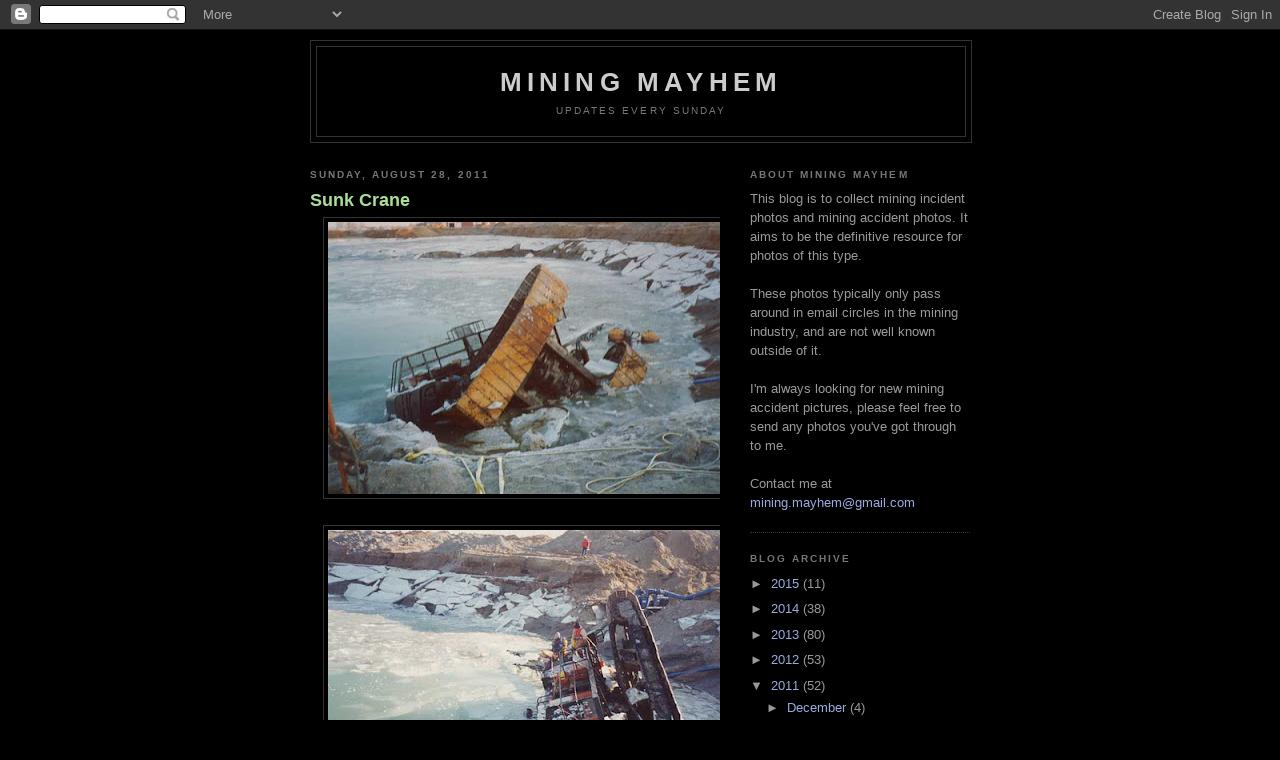

--- FILE ---
content_type: text/html; charset=UTF-8
request_url: http://www.miningmayhem.com/2011/08/
body_size: 12325
content:
<!DOCTYPE html>
<html dir='ltr' xmlns='http://www.w3.org/1999/xhtml' xmlns:b='http://www.google.com/2005/gml/b' xmlns:data='http://www.google.com/2005/gml/data' xmlns:expr='http://www.google.com/2005/gml/expr'>
<head>
<link href='https://www.blogger.com/static/v1/widgets/55013136-widget_css_bundle.css' rel='stylesheet' type='text/css'/>
<meta content='text/html; charset=UTF-8' http-equiv='Content-Type'/>
<meta content='blogger' name='generator'/>
<link href='http://www.miningmayhem.com/favicon.ico' rel='icon' type='image/x-icon'/>
<link href='http://www.miningmayhem.com/2011/08/' rel='canonical'/>
<link rel="alternate" type="application/atom+xml" title="Mining Mayhem - Atom" href="http://www.miningmayhem.com/feeds/posts/default" />
<link rel="alternate" type="application/rss+xml" title="Mining Mayhem - RSS" href="http://www.miningmayhem.com/feeds/posts/default?alt=rss" />
<link rel="service.post" type="application/atom+xml" title="Mining Mayhem - Atom" href="https://www.blogger.com/feeds/6115985368625750175/posts/default" />
<!--Can't find substitution for tag [blog.ieCssRetrofitLinks]-->
<meta content='http://www.miningmayhem.com/2011/08/' property='og:url'/>
<meta content='Mining Mayhem' property='og:title'/>
<meta content='Updates every Sunday' property='og:description'/>
<title>Mining Mayhem: August 2011</title>
<style id='page-skin-1' type='text/css'><!--
/*
-----------------------------------------------
Blogger Template Style
Name:     Minima Black
Date:     26 Feb 2004
Updated by: Blogger Team
----------------------------------------------- */
/* Use this with templates/template-twocol.html */
body {
background:#000000;
margin:0;
color:#cccccc;
font: x-small "Trebuchet MS", Trebuchet, Verdana, Sans-serif;
font-size/* */:/**/small;
font-size: /**/small;
text-align: center;
}
a:link {
color:#99aadd;
text-decoration:none;
}
a:visited {
color:#aa77aa;
text-decoration:none;
}
a:hover {
color:#aadd99;
text-decoration:underline;
}
a img {
border-width:0;
}
/* Header
-----------------------------------------------
*/
#header-wrapper {
width:660px;
margin:0 auto 10px;
border:1px solid #333333;
}
#header-inner {
background-position: center;
margin-left: auto;
margin-right: auto;
}
#header {
margin: 5px;
border: 1px solid #333333;
text-align: center;
color:#cccccc;
}
#header h1 {
margin:5px 5px 0;
padding:15px 20px .25em;
line-height:1.2em;
text-transform:uppercase;
letter-spacing:.2em;
font: normal bold 200% 'Trebuchet MS',Trebuchet,Verdana,Sans-serif;
}
#header a {
color:#cccccc;
text-decoration:none;
}
#header a:hover {
color:#cccccc;
}
#header .description {
margin:0 5px 5px;
padding:0 20px 15px;
max-width:700px;
text-transform:uppercase;
letter-spacing:.2em;
line-height: 1.4em;
font: normal normal 78% 'Trebuchet MS', Trebuchet, Verdana, Sans-serif;
color: #777777;
}
#header img {
margin-left: auto;
margin-right: auto;
}
/* Outer-Wrapper
----------------------------------------------- */
#outer-wrapper {
width: 660px;
margin:0 auto;
padding:10px;
text-align:left;
font: normal normal 100% 'Trebuchet MS',Trebuchet,Verdana,Sans-serif;
}
#main-wrapper {
width: 410px;
float: left;
word-wrap: break-word; /* fix for long text breaking sidebar float in IE */
overflow: hidden;     /* fix for long non-text content breaking IE sidebar float */
}
#sidebar-wrapper {
width: 220px;
float: right;
word-wrap: break-word; /* fix for long text breaking sidebar float in IE */
overflow: hidden;     /* fix for long non-text content breaking IE sidebar float */
}
/* Headings
----------------------------------------------- */
h2 {
margin:1.5em 0 .75em;
font:normal bold 78% 'Trebuchet MS',Trebuchet,Arial,Verdana,Sans-serif;
line-height: 1.4em;
text-transform:uppercase;
letter-spacing:.2em;
color:#777777;
}
/* Posts
-----------------------------------------------
*/
h2.date-header {
margin:1.5em 0 .5em;
}
.post {
margin:.5em 0 1.5em;
border-bottom:1px dotted #333333;
padding-bottom:1.5em;
}
.post h3 {
margin:.25em 0 0;
padding:0 0 4px;
font-size:140%;
font-weight:normal;
line-height:1.4em;
color:#aadd99;
}
.post h3 a, .post h3 a:visited, .post h3 strong {
display:block;
text-decoration:none;
color:#aadd99;
font-weight:bold;
}
.post h3 strong, .post h3 a:hover {
color:#cccccc;
}
.post-body {
margin:0 0 .75em;
line-height:1.6em;
}
.post-body blockquote {
line-height:1.3em;
}
.post-footer {
margin: .75em 0;
color:#777777;
text-transform:uppercase;
letter-spacing:.1em;
font: normal normal 78% 'Trebuchet MS', Trebuchet, Arial, Verdana, Sans-serif;
line-height: 1.4em;
}
.comment-link {
margin-left:.6em;
}
.post img, table.tr-caption-container {
padding:4px;
border:1px solid #333333;
}
.tr-caption-container img {
border: none;
padding: 0;
}
.post blockquote {
margin:1em 20px;
}
.post blockquote p {
margin:.75em 0;
}
/* Comments
----------------------------------------------- */
#comments h4 {
margin:1em 0;
font-weight: bold;
line-height: 1.4em;
text-transform:uppercase;
letter-spacing:.2em;
color: #777777;
}
#comments-block {
margin:1em 0 1.5em;
line-height:1.6em;
}
#comments-block .comment-author {
margin:.5em 0;
}
#comments-block .comment-body {
margin:.25em 0 0;
}
#comments-block .comment-footer {
margin:-.25em 0 2em;
line-height: 1.4em;
text-transform:uppercase;
letter-spacing:.1em;
}
#comments-block .comment-body p {
margin:0 0 .75em;
}
.deleted-comment {
font-style:italic;
color:gray;
}
.feed-links {
clear: both;
line-height: 2.5em;
}
#blog-pager-newer-link {
float: left;
}
#blog-pager-older-link {
float: right;
}
#blog-pager {
text-align: center;
}
/* Sidebar Content
----------------------------------------------- */
.sidebar {
color: #999999;
line-height: 1.5em;
}
.sidebar ul {
list-style:none;
margin:0 0 0;
padding:0 0 0;
}
.sidebar li {
margin:0;
padding-top:0;
padding-right:0;
padding-bottom:.25em;
padding-left:15px;
text-indent:-15px;
line-height:1.5em;
}
.sidebar .widget, .main .widget {
border-bottom:1px dotted #333333;
margin:0 0 1.5em;
padding:0 0 1.5em;
}
.main .Blog {
border-bottom-width: 0;
}
/* Profile
----------------------------------------------- */
.profile-img {
float: left;
margin-top: 0;
margin-right: 5px;
margin-bottom: 5px;
margin-left: 0;
padding: 4px;
border: 1px solid #333333;
}
.profile-data {
margin:0;
text-transform:uppercase;
letter-spacing:.1em;
font: normal normal 78% 'Trebuchet MS', Trebuchet, Arial, Verdana, Sans-serif;
color: #777777;
font-weight: bold;
line-height: 1.6em;
}
.profile-datablock {
margin:.5em 0 .5em;
}
.profile-textblock {
margin: 0.5em 0;
line-height: 1.6em;
}
.profile-link {
font: normal normal 78% 'Trebuchet MS', Trebuchet, Arial, Verdana, Sans-serif;
text-transform: uppercase;
letter-spacing: .1em;
}
/* Footer
----------------------------------------------- */
#footer {
width:660px;
clear:both;
margin:0 auto;
padding-top:15px;
line-height: 1.6em;
text-transform:uppercase;
letter-spacing:.1em;
text-align: center;
}

--></style>
<link href='https://www.blogger.com/dyn-css/authorization.css?targetBlogID=6115985368625750175&amp;zx=198bac2e-b270-4c4a-815e-a5e8935f7d60' media='none' onload='if(media!=&#39;all&#39;)media=&#39;all&#39;' rel='stylesheet'/><noscript><link href='https://www.blogger.com/dyn-css/authorization.css?targetBlogID=6115985368625750175&amp;zx=198bac2e-b270-4c4a-815e-a5e8935f7d60' rel='stylesheet'/></noscript>
<meta name='google-adsense-platform-account' content='ca-host-pub-1556223355139109'/>
<meta name='google-adsense-platform-domain' content='blogspot.com'/>

</head>
<body>
<div class='navbar section' id='navbar'><div class='widget Navbar' data-version='1' id='Navbar1'><script type="text/javascript">
    function setAttributeOnload(object, attribute, val) {
      if(window.addEventListener) {
        window.addEventListener('load',
          function(){ object[attribute] = val; }, false);
      } else {
        window.attachEvent('onload', function(){ object[attribute] = val; });
      }
    }
  </script>
<div id="navbar-iframe-container"></div>
<script type="text/javascript" src="https://apis.google.com/js/platform.js"></script>
<script type="text/javascript">
      gapi.load("gapi.iframes:gapi.iframes.style.bubble", function() {
        if (gapi.iframes && gapi.iframes.getContext) {
          gapi.iframes.getContext().openChild({
              url: 'https://www.blogger.com/navbar/6115985368625750175?origin\x3dhttp://www.miningmayhem.com',
              where: document.getElementById("navbar-iframe-container"),
              id: "navbar-iframe"
          });
        }
      });
    </script><script type="text/javascript">
(function() {
var script = document.createElement('script');
script.type = 'text/javascript';
script.src = '//pagead2.googlesyndication.com/pagead/js/google_top_exp.js';
var head = document.getElementsByTagName('head')[0];
if (head) {
head.appendChild(script);
}})();
</script>
</div></div>
<div id='outer-wrapper'><div id='wrap2'>
<!-- skip links for text browsers -->
<span id='skiplinks' style='display:none;'>
<a href='#main'>skip to main </a> |
      <a href='#sidebar'>skip to sidebar</a>
</span>
<div id='header-wrapper'>
<div class='header section' id='header'><div class='widget Header' data-version='1' id='Header1'>
<div id='header-inner'>
<div class='titlewrapper'>
<h1 class='title'>
<a href='http://www.miningmayhem.com/'>
Mining Mayhem
</a>
</h1>
</div>
<div class='descriptionwrapper'>
<p class='description'><span>Updates every Sunday</span></p>
</div>
</div>
</div></div>
</div>
<div id='content-wrapper'>
<div id='crosscol-wrapper' style='text-align:center'>
<div class='crosscol no-items section' id='crosscol'></div>
</div>
<div id='main-wrapper'>
<div class='main section' id='main'><div class='widget Blog' data-version='1' id='Blog1'>
<div class='blog-posts hfeed'>

          <div class="date-outer">
        
<h2 class='date-header'><span>Sunday, August 28, 2011</span></h2>

          <div class="date-posts">
        
<div class='post-outer'>
<div class='post hentry'>
<a name='7721347529010497298'></a>
<h3 class='post-title entry-title'>
<a href='http://www.miningmayhem.com/2011/08/sunk-crane.html'>Sunk Crane</a>
</h3>
<div class='post-header-line-1'></div>
<div class='post-body entry-content'>
<div class="separator" style="clear: both; text-align: center;"><a href="https://blogger.googleusercontent.com/img/b/R29vZ2xl/AVvXsEiE31xeyzQ26kRB6kgHHo3gvE-5wR38mS99aXIaYla887h7P0gN3V0Fi6z41XNZmnSjiRd_OQFIEWBt3oOUkCmFT9VPIztCBBrm8rM01yxdMylw9GIBxrb9oBGQCM4NfDSIQYkh9V-_va8/s1600/2089969216_2fb7dceabe.jpg" imageanchor="1" style="margin-left: 1em; margin-right: 1em;"><img border="0" height="272" src="https://blogger.googleusercontent.com/img/b/R29vZ2xl/AVvXsEiE31xeyzQ26kRB6kgHHo3gvE-5wR38mS99aXIaYla887h7P0gN3V0Fi6z41XNZmnSjiRd_OQFIEWBt3oOUkCmFT9VPIztCBBrm8rM01yxdMylw9GIBxrb9oBGQCM4NfDSIQYkh9V-_va8/s400/2089969216_2fb7dceabe.jpg" width="400" /></a></div><br />
<div class="separator" style="clear: both; text-align: center;"><a href="https://blogger.googleusercontent.com/img/b/R29vZ2xl/AVvXsEg7VngNf9pL8M8GumWiJxF6ztX43U84RTHIxDBohOvboM631PB9Lw3ownvoeI0-XBIC27RF6ut2vQkrq_5RDoBxpt-y0S6UHnMeul1tDiJM1oFXLpu72qulX3UVJn0TqoWSmJtptQ2D6tY/s1600/2089969322_cf9124f2ab.jpg" imageanchor="1" style="margin-left: 1em; margin-right: 1em;"><img border="0" height="275" src="https://blogger.googleusercontent.com/img/b/R29vZ2xl/AVvXsEg7VngNf9pL8M8GumWiJxF6ztX43U84RTHIxDBohOvboM631PB9Lw3ownvoeI0-XBIC27RF6ut2vQkrq_5RDoBxpt-y0S6UHnMeul1tDiJM1oFXLpu72qulX3UVJn0TqoWSmJtptQ2D6tY/s400/2089969322_cf9124f2ab.jpg" width="400" /></a></div><br />
<div class="separator" style="clear: both; text-align: center;"><a href="https://blogger.googleusercontent.com/img/b/R29vZ2xl/AVvXsEhpo__GIa-mIQDJQSRAFXBO6UweZ4tX1sIu45tEd4SzKYDYMPRP73r4j1sjewqktmQ1mpaqU45uH1_fCry-BCCy5RmdJ5SNAOIYOK3Z4dFfyqsSoeeweZMVcZqvI9cecLdndy-pJ7v6lMc/s1600/2089969364_efe4a679b9.jpg" imageanchor="1" style="margin-left: 1em; margin-right: 1em;"><img border="0" height="275" src="https://blogger.googleusercontent.com/img/b/R29vZ2xl/AVvXsEhpo__GIa-mIQDJQSRAFXBO6UweZ4tX1sIu45tEd4SzKYDYMPRP73r4j1sjewqktmQ1mpaqU45uH1_fCry-BCCy5RmdJ5SNAOIYOK3Z4dFfyqsSoeeweZMVcZqvI9cecLdndy-pJ7v6lMc/s400/2089969364_efe4a679b9.jpg" width="400" /></a></div>
<div style='clear: both;'></div>
</div>
<div class='post-footer'>
<div class='post-footer-line post-footer-line-1'><span class='post-comment-link'>
<a class='comment-link' href='http://www.miningmayhem.com/2011/08/sunk-crane.html#comment-form' onclick=''>0
comments</a>
</span>
<span class='post-icons'>
<span class='item-action'>
<a href='https://www.blogger.com/email-post/6115985368625750175/7721347529010497298' title='Email Post'>
<img alt='' class='icon-action' height='13' src='http://www.blogger.com/img/icon18_email.gif' width='18'/>
</a>
</span>
<span class='item-control blog-admin pid-313388455'>
<a href='https://www.blogger.com/post-edit.g?blogID=6115985368625750175&postID=7721347529010497298&from=pencil' title='Edit Post'>
<img alt='' class='icon-action' height='18' src='https://resources.blogblog.com/img/icon18_edit_allbkg.gif' width='18'/>
</a>
</span>
</span>
</div>
<div class='post-footer-line post-footer-line-2'><span class='post-labels'>
Labels:
<a href='http://www.miningmayhem.com/search/label/crane' rel='tag'>crane</a>,
<a href='http://www.miningmayhem.com/search/label/rolled' rel='tag'>rolled</a>,
<a href='http://www.miningmayhem.com/search/label/water' rel='tag'>water</a>
</span>
</div>
<div class='post-footer-line post-footer-line-3'><span class='post-location'>
</span>
</div>
</div>
</div>
</div>

          </div></div>
        

          <div class="date-outer">
        
<h2 class='date-header'><span>Sunday, August 21, 2011</span></h2>

          <div class="date-posts">
        
<div class='post-outer'>
<div class='post hentry'>
<a name='3715957415268097110'></a>
<h3 class='post-title entry-title'>
<a href='http://www.miningmayhem.com/2011/08/scraper-in-mud.html'>Scraper in Mud</a>
</h3>
<div class='post-header-line-1'></div>
<div class='post-body entry-content'>
<div class="separator" style="clear: both; text-align: center;"><a href="https://blogger.googleusercontent.com/img/b/R29vZ2xl/AVvXsEi2YQYGKWUX7aD4VZxbi9mlPS9Gw2Qk_d2r_E0mtqJEvGwIzcaMgzEAWFcxNpqtqugLcxlWvuPsFvHclUUppK5N16BuqWNjdH7D0cmYirVAp8wmCCFWpVju2xyFIC8313mt_SLkXVfJBBQ/s1600/43.jpg" imageanchor="1" style="margin-left: 1em; margin-right: 1em;"><img border="0" height="278" src="https://blogger.googleusercontent.com/img/b/R29vZ2xl/AVvXsEi2YQYGKWUX7aD4VZxbi9mlPS9Gw2Qk_d2r_E0mtqJEvGwIzcaMgzEAWFcxNpqtqugLcxlWvuPsFvHclUUppK5N16BuqWNjdH7D0cmYirVAp8wmCCFWpVju2xyFIC8313mt_SLkXVfJBBQ/s400/43.jpg" width="400" /></a></div><br />
<div class="separator" style="clear: both; text-align: center;"><a href="https://blogger.googleusercontent.com/img/b/R29vZ2xl/AVvXsEhN1Nqde2LFcVEgAP2kOpcndzF8ZNXcqgJDzV_yNahMha6EENRA60ANUrDVgXVKoQiFSshTW_5yzDtdkJ37D8LYeLnclq2-qo3rm_DMuoHtWqZIPVDwrDOjCl4LRaGxJuK3qaa9-llNOqw/s1600/45.jpg" imageanchor="1" style="margin-left: 1em; margin-right: 1em;"><img border="0" height="273" src="https://blogger.googleusercontent.com/img/b/R29vZ2xl/AVvXsEhN1Nqde2LFcVEgAP2kOpcndzF8ZNXcqgJDzV_yNahMha6EENRA60ANUrDVgXVKoQiFSshTW_5yzDtdkJ37D8LYeLnclq2-qo3rm_DMuoHtWqZIPVDwrDOjCl4LRaGxJuK3qaa9-llNOqw/s400/45.jpg" width="400" /></a></div><br />
<div class="separator" style="clear: both; text-align: center;"><a href="https://blogger.googleusercontent.com/img/b/R29vZ2xl/AVvXsEi8cg5tpP3Wq_1gHz5PAuWxm-DsLV-XkbNB-KrGaBId3YTr_BvJxJGIcAs6OhJa30wp8qzIATeW05WWh5QGdIkAjxcGRukyNsby9qHWta3djo59vB3gcxiXeqSo7KmG5ojJ5Y6w7iUbvgk/s1600/46.jpg" imageanchor="1" style="margin-left: 1em; margin-right: 1em;"><img border="0" height="283" src="https://blogger.googleusercontent.com/img/b/R29vZ2xl/AVvXsEi8cg5tpP3Wq_1gHz5PAuWxm-DsLV-XkbNB-KrGaBId3YTr_BvJxJGIcAs6OhJa30wp8qzIATeW05WWh5QGdIkAjxcGRukyNsby9qHWta3djo59vB3gcxiXeqSo7KmG5ojJ5Y6w7iUbvgk/s400/46.jpg" width="400" /></a></div>
<div style='clear: both;'></div>
</div>
<div class='post-footer'>
<div class='post-footer-line post-footer-line-1'><span class='post-comment-link'>
<a class='comment-link' href='http://www.miningmayhem.com/2011/08/scraper-in-mud.html#comment-form' onclick=''>2
comments</a>
</span>
<span class='post-icons'>
<span class='item-action'>
<a href='https://www.blogger.com/email-post/6115985368625750175/3715957415268097110' title='Email Post'>
<img alt='' class='icon-action' height='13' src='http://www.blogger.com/img/icon18_email.gif' width='18'/>
</a>
</span>
<span class='item-control blog-admin pid-313388455'>
<a href='https://www.blogger.com/post-edit.g?blogID=6115985368625750175&postID=3715957415268097110&from=pencil' title='Edit Post'>
<img alt='' class='icon-action' height='18' src='https://resources.blogblog.com/img/icon18_edit_allbkg.gif' width='18'/>
</a>
</span>
</span>
</div>
<div class='post-footer-line post-footer-line-2'><span class='post-labels'>
Labels:
<a href='http://www.miningmayhem.com/search/label/scraper' rel='tag'>scraper</a>
</span>
</div>
<div class='post-footer-line post-footer-line-3'><span class='post-location'>
</span>
</div>
</div>
</div>
</div>

          </div></div>
        

          <div class="date-outer">
        
<h2 class='date-header'><span>Sunday, August 14, 2011</span></h2>

          <div class="date-posts">
        
<div class='post-outer'>
<div class='post hentry'>
<a name='5147202581563809332'></a>
<h3 class='post-title entry-title'>
<a href='http://www.miningmayhem.com/2011/08/dragline-bench-failure.html'>Dragline Bench Failure</a>
</h3>
<div class='post-header-line-1'></div>
<div class='post-body entry-content'>
A blast from the past today. A major bench failure at Peak Downs. Does anyone know when this occurred?<br />
<br />
<div class="separator" style="clear: both; text-align: center;"><a href="https://blogger.googleusercontent.com/img/b/R29vZ2xl/AVvXsEi9O0sMTQ_5TPdrOMv2RsEhVeZmhxIjc8kMT8Ca5Eabppgz7GyrtdJSg0iCdB2JERi0GZrEnTORKNmjEGm1hBLPmEFKTmsK7O0ntFudUxvO3DujhaqCYglmugamAPhOrB7KEg7vePsgIaQ/s1600/51.jpg" imageanchor="1" style="margin-left: 1em; margin-right: 1em;"><img border="0" height="277" src="https://blogger.googleusercontent.com/img/b/R29vZ2xl/AVvXsEi9O0sMTQ_5TPdrOMv2RsEhVeZmhxIjc8kMT8Ca5Eabppgz7GyrtdJSg0iCdB2JERi0GZrEnTORKNmjEGm1hBLPmEFKTmsK7O0ntFudUxvO3DujhaqCYglmugamAPhOrB7KEg7vePsgIaQ/s400/51.jpg" width="400" /></a></div><br />
<div class="separator" style="clear: both; text-align: center;"><a href="https://blogger.googleusercontent.com/img/b/R29vZ2xl/AVvXsEjOznJlT-mVzMCN0aCE4pi_fkou77ITug-O9w05Bul3Iud2mITxakS1g8q5XY50NiomTp6GONfAXmQq9St3jrMEwW5jj_hoY0QHMQdlK4RF7EG89uJkeur2AGHMlczYApiZ0yq2RYbrIQ0/s1600/52.jpg" imageanchor="1" style="margin-left: 1em; margin-right: 1em;"><img border="0" height="286" src="https://blogger.googleusercontent.com/img/b/R29vZ2xl/AVvXsEjOznJlT-mVzMCN0aCE4pi_fkou77ITug-O9w05Bul3Iud2mITxakS1g8q5XY50NiomTp6GONfAXmQq9St3jrMEwW5jj_hoY0QHMQdlK4RF7EG89uJkeur2AGHMlczYApiZ0yq2RYbrIQ0/s400/52.jpg" width="400" /></a></div><br />
<div class="separator" style="clear: both; text-align: center;"><a href="https://blogger.googleusercontent.com/img/b/R29vZ2xl/AVvXsEgYgZAmHkPK9I1Q6AoMKokSCE8Xwwxlgnr6ML4qYSAVOkDplPs9lWoMa5g7obdTvFTLVxh4hmTbtqfgDmhrB6Bs2JRnpTXC95tOLu6x-kpbGyJ0xsHFzdwyQC8bMAGR1BI8YcwkVJPw5oI/s1600/53.jpg" imageanchor="1" style="margin-left: 1em; margin-right: 1em;"><img border="0" height="276" src="https://blogger.googleusercontent.com/img/b/R29vZ2xl/AVvXsEgYgZAmHkPK9I1Q6AoMKokSCE8Xwwxlgnr6ML4qYSAVOkDplPs9lWoMa5g7obdTvFTLVxh4hmTbtqfgDmhrB6Bs2JRnpTXC95tOLu6x-kpbGyJ0xsHFzdwyQC8bMAGR1BI8YcwkVJPw5oI/s400/53.jpg" width="400" /></a></div><br />
<div class="separator" style="clear: both; text-align: center;"><a href="https://blogger.googleusercontent.com/img/b/R29vZ2xl/AVvXsEjSWEEkr-rd1ULPZvJ4B2PWV5n1Yx0zH2r49BBgmPyLUAVt3xWyUDyQXDiT8NoS0YSTu5zujIR9TNeVUGsrpgdshz3QUta_tdtHHGtvVWtSf8u4QSz7IrrfsR5zZ-Nhr49TTPho9W0YpVg/s1600/54.jpg" imageanchor="1" style="margin-left: 1em; margin-right: 1em;"><img border="0" height="288" src="https://blogger.googleusercontent.com/img/b/R29vZ2xl/AVvXsEjSWEEkr-rd1ULPZvJ4B2PWV5n1Yx0zH2r49BBgmPyLUAVt3xWyUDyQXDiT8NoS0YSTu5zujIR9TNeVUGsrpgdshz3QUta_tdtHHGtvVWtSf8u4QSz7IrrfsR5zZ-Nhr49TTPho9W0YpVg/s400/54.jpg" width="400" /></a></div><br />
<div class="separator" style="clear: both; text-align: center;"><a href="https://blogger.googleusercontent.com/img/b/R29vZ2xl/AVvXsEhW2CQoiipe-PwIgIIx-uJ2k4cDwSkyB18b9Y2w2cmLwHZ5kBCncZMJ3HhFsouVYpHmKf0OcpK0SE9Qs_oftNo2Tytf8-nco1DmJharubzXHoK1A-omFYxAbBQO4yuPsVQ0B-2dymjIuJU/s1600/55.JPG" imageanchor="1" style="margin-left: 1em; margin-right: 1em;"><img border="0" height="278" src="https://blogger.googleusercontent.com/img/b/R29vZ2xl/AVvXsEhW2CQoiipe-PwIgIIx-uJ2k4cDwSkyB18b9Y2w2cmLwHZ5kBCncZMJ3HhFsouVYpHmKf0OcpK0SE9Qs_oftNo2Tytf8-nco1DmJharubzXHoK1A-omFYxAbBQO4yuPsVQ0B-2dymjIuJU/s400/55.JPG" width="400" /></a></div><br />
<div class="separator" style="clear: both; text-align: center;"><a href="https://blogger.googleusercontent.com/img/b/R29vZ2xl/AVvXsEh8-gvkARzxfJb5G7IIg3AAgUrR-Wh9NRtb0nht7VxYRSU4eVHDvE_iA_XCmSCOoAb012TqaAkMEetNlqsOhQ3mJPl4q3zkJcC9cxw1Fz7EtCVbxu_hKzrjMLgmZ0qD2zf7NZYnR3BGueo/s1600/56.jpg" imageanchor="1" style="margin-left: 1em; margin-right: 1em;"><img border="0" height="286" src="https://blogger.googleusercontent.com/img/b/R29vZ2xl/AVvXsEh8-gvkARzxfJb5G7IIg3AAgUrR-Wh9NRtb0nht7VxYRSU4eVHDvE_iA_XCmSCOoAb012TqaAkMEetNlqsOhQ3mJPl4q3zkJcC9cxw1Fz7EtCVbxu_hKzrjMLgmZ0qD2zf7NZYnR3BGueo/s400/56.jpg" width="400" /></a></div><br />
<div class="separator" style="clear: both; text-align: center;"><a href="https://blogger.googleusercontent.com/img/b/R29vZ2xl/AVvXsEit_GnL52iTRp8CWg4QmeJAOifZy7RZAI-M6FDUu06kNSQCjlqRiQFSwQLlAiR4j2D7oZXUPLq-hDaAjHw2CZLkxa4qbH7XxGprx7_94B-V7cPdEbppaJ_lGC0OFe1EKelv05eUmToP08s/s1600/inc27.jpg" imageanchor="1" style="margin-left: 1em; margin-right: 1em;"><img border="0" height="243" src="https://blogger.googleusercontent.com/img/b/R29vZ2xl/AVvXsEit_GnL52iTRp8CWg4QmeJAOifZy7RZAI-M6FDUu06kNSQCjlqRiQFSwQLlAiR4j2D7oZXUPLq-hDaAjHw2CZLkxa4qbH7XxGprx7_94B-V7cPdEbppaJ_lGC0OFe1EKelv05eUmToP08s/s400/inc27.jpg" width="400" /></a></div>
<div style='clear: both;'></div>
</div>
<div class='post-footer'>
<div class='post-footer-line post-footer-line-1'><span class='post-comment-link'>
<a class='comment-link' href='http://www.miningmayhem.com/2011/08/dragline-bench-failure.html#comment-form' onclick=''>0
comments</a>
</span>
<span class='post-icons'>
<span class='item-action'>
<a href='https://www.blogger.com/email-post/6115985368625750175/5147202581563809332' title='Email Post'>
<img alt='' class='icon-action' height='13' src='http://www.blogger.com/img/icon18_email.gif' width='18'/>
</a>
</span>
<span class='item-control blog-admin pid-313388455'>
<a href='https://www.blogger.com/post-edit.g?blogID=6115985368625750175&postID=5147202581563809332&from=pencil' title='Edit Post'>
<img alt='' class='icon-action' height='18' src='https://resources.blogblog.com/img/icon18_edit_allbkg.gif' width='18'/>
</a>
</span>
</span>
</div>
<div class='post-footer-line post-footer-line-2'><span class='post-labels'>
Labels:
<a href='http://www.miningmayhem.com/search/label/bench%20failure' rel='tag'>bench failure</a>,
<a href='http://www.miningmayhem.com/search/label/dragline' rel='tag'>dragline</a>
</span>
</div>
<div class='post-footer-line post-footer-line-3'><span class='post-location'>
Location:
<a href='https://maps.google.com/maps?q=Peak+Downs+QLD+4744,+Australia@-23.0699157,148.1715911&z=10' target='_blank'>Peak Downs QLD 4744, Australia</a>
</span>
</div>
</div>
</div>
</div>

          </div></div>
        

          <div class="date-outer">
        
<h2 class='date-header'><span>Sunday, August 7, 2011</span></h2>

          <div class="date-posts">
        
<div class='post-outer'>
<div class='post hentry'>
<a name='8994771782809194300'></a>
<h3 class='post-title entry-title'>
<a href='http://www.miningmayhem.com/2011/08/sunrise-dam-highwall-failure.html'>Sunrise Dam Highwall Failure</a>
</h3>
<div class='post-header-line-1'></div>
<div class='post-body entry-content'>
<div class="separator" style="clear: both; text-align: center;"><a href="https://blogger.googleusercontent.com/img/b/R29vZ2xl/AVvXsEg8crRMPYNhkXykJ4sInBvbpxc9atYdLIpOpOgrQv_qPx29XPKhBGDyxgkEyGPk6SFOzNS_dqjAZz9KOdOtg-LsIFIfOGw98Q3mvNkdx_cGrBaJn2sUNsNUx9hu3M6s5kVT3xGBWgwpYA4/s1600/Sunrise+Dam+wall+Failure+2011.jpg" imageanchor="1" style="margin-left: 1em; margin-right: 1em;"><img border="0" height="266" src="https://blogger.googleusercontent.com/img/b/R29vZ2xl/AVvXsEg8crRMPYNhkXykJ4sInBvbpxc9atYdLIpOpOgrQv_qPx29XPKhBGDyxgkEyGPk6SFOzNS_dqjAZz9KOdOtg-LsIFIfOGw98Q3mvNkdx_cGrBaJn2sUNsNUx9hu3M6s5kVT3xGBWgwpYA4/s400/Sunrise+Dam+wall+Failure+2011.jpg" width="400" /></a></div><div class="separator" style="clear: both; text-align: center;"><a href="https://blogger.googleusercontent.com/img/b/R29vZ2xl/AVvXsEhC9e2yu-FoMkHRk44oM4rElSnIua_eLpf0ftnE5U95z5VMoVjR7WHo5jhyfyKXTjaddUIkX70Vzj2ZSeLW5q7QKs1Rf4Z-kzAUKmCZ2Hp_ioz74E9nZulYMp02sY289CMY3-4nr2RFsBk/s1600/Sunrise+2.jpg" imageanchor="1" style="margin-left: 1em; margin-right: 1em;"><img border="0" height="288" src="https://blogger.googleusercontent.com/img/b/R29vZ2xl/AVvXsEhC9e2yu-FoMkHRk44oM4rElSnIua_eLpf0ftnE5U95z5VMoVjR7WHo5jhyfyKXTjaddUIkX70Vzj2ZSeLW5q7QKs1Rf4Z-kzAUKmCZ2Hp_ioz74E9nZulYMp02sY289CMY3-4nr2RFsBk/s400/Sunrise+2.jpg" width="400" /></a></div><br />
<div class="separator" style="clear: both; text-align: center;"><a href="https://blogger.googleusercontent.com/img/b/R29vZ2xl/AVvXsEgVbxWVOgQ2BUOKZdJGc4MRO1zUXxirxtO6CYI545Vm1hN8v6HGCmDE45UtzCJfmxL4nRZTtZDydqOKGo5u2Wm0V5-8-NTYwReDsL4uWOlq4B0GeAIJiu53QuuNYyRGGwy51rO1lJ9-NUM/s1600/Sunrise+1.jpg" imageanchor="1" style="margin-left: 1em; margin-right: 1em;"><img border="0" height="285" src="https://blogger.googleusercontent.com/img/b/R29vZ2xl/AVvXsEgVbxWVOgQ2BUOKZdJGc4MRO1zUXxirxtO6CYI545Vm1hN8v6HGCmDE45UtzCJfmxL4nRZTtZDydqOKGo5u2Wm0V5-8-NTYwReDsL4uWOlq4B0GeAIJiu53QuuNYyRGGwy51rO1lJ9-NUM/s400/Sunrise+1.jpg" width="400" /></a></div>Since tonight is the Masterchef finale, I thought I'd have a bit of cross-promotion. If you've watched the show this year, you'll know that the contestants went to the Sunrise Dam mine in WA for one of their challenges.<br />
<br />
This major highwall failure comes from the same mine, and occurred earlier this year. These photos were sent in by a reader. Thanks!
<div style='clear: both;'></div>
</div>
<div class='post-footer'>
<div class='post-footer-line post-footer-line-1'><span class='post-comment-link'>
<a class='comment-link' href='http://www.miningmayhem.com/2011/08/sunrise-dam-highwall-failure.html#comment-form' onclick=''>4
comments</a>
</span>
<span class='post-icons'>
<span class='item-action'>
<a href='https://www.blogger.com/email-post/6115985368625750175/8994771782809194300' title='Email Post'>
<img alt='' class='icon-action' height='13' src='http://www.blogger.com/img/icon18_email.gif' width='18'/>
</a>
</span>
<span class='item-control blog-admin pid-313388455'>
<a href='https://www.blogger.com/post-edit.g?blogID=6115985368625750175&postID=8994771782809194300&from=pencil' title='Edit Post'>
<img alt='' class='icon-action' height='18' src='https://resources.blogblog.com/img/icon18_edit_allbkg.gif' width='18'/>
</a>
</span>
</span>
</div>
<div class='post-footer-line post-footer-line-2'><span class='post-labels'>
Labels:
<a href='http://www.miningmayhem.com/search/label/highwall%20collapse' rel='tag'>highwall collapse</a>,
<a href='http://www.miningmayhem.com/search/label/Sunrise%20Dam' rel='tag'>Sunrise Dam</a>
</span>
</div>
<div class='post-footer-line post-footer-line-3'><span class='post-location'>
Location:
<a href='https://maps.google.com/maps?q=Sunrise+Dam+Mine,+Laverton+WA+6440,+Australia@-29.0803473,122.41713010000001&z=10' target='_blank'>Sunrise Dam Mine, Laverton WA 6440, Australia</a>
</span>
</div>
</div>
</div>
</div>

        </div></div>
      
</div>
<div class='blog-pager' id='blog-pager'>
<span id='blog-pager-newer-link'>
<a class='blog-pager-newer-link' href='http://www.miningmayhem.com/search?updated-max=2011-11-13T07:00:00%2B10:00&max-results=10&reverse-paginate=true' id='Blog1_blog-pager-newer-link' title='Newer Posts'>Newer Posts</a>
</span>
<span id='blog-pager-older-link'>
<a class='blog-pager-older-link' href='http://www.miningmayhem.com/search?updated-max=2011-08-07T07:00:00%2B10:00&max-results=10' id='Blog1_blog-pager-older-link' title='Older Posts'>Older Posts</a>
</span>
<a class='home-link' href='http://www.miningmayhem.com/'>Home</a>
</div>
<div class='clear'></div>
<div class='blog-feeds'>
<div class='feed-links'>
Subscribe to:
<a class='feed-link' href='http://www.miningmayhem.com/feeds/posts/default' target='_blank' type='application/atom+xml'>Comments (Atom)</a>
</div>
</div>
</div></div>
</div>
<div id='sidebar-wrapper'>
<div class='sidebar section' id='sidebar'><div class='widget Text' data-version='1' id='Text1'>
<h2 class='title'>About Mining Mayhem</h2>
<div class='widget-content'>
This blog is to collect mining incident photos and mining accident photos. It aims to be the definitive resource for photos of this type.<br/><br/>These photos typically only pass around in email circles in the mining industry, and are not well known outside of it.<br/><br/>I'm always looking for new mining accident pictures, please feel free to send any photos you've got through to me.<br/><br/>Contact me at <a href="mailto:mining.mayhem@gmail.com?subject=Blog">mining.mayhem@gmail.com</a>
</div>
<div class='clear'></div>
</div><div class='widget BlogArchive' data-version='1' id='BlogArchive1'>
<h2>Blog Archive</h2>
<div class='widget-content'>
<div id='ArchiveList'>
<div id='BlogArchive1_ArchiveList'>
<ul class='hierarchy'>
<li class='archivedate collapsed'>
<a class='toggle' href='javascript:void(0)'>
<span class='zippy'>

        &#9658;&#160;
      
</span>
</a>
<a class='post-count-link' href='http://www.miningmayhem.com/2015/'>
2015
</a>
<span class='post-count' dir='ltr'>(11)</span>
<ul class='hierarchy'>
<li class='archivedate collapsed'>
<a class='toggle' href='javascript:void(0)'>
<span class='zippy'>

        &#9658;&#160;
      
</span>
</a>
<a class='post-count-link' href='http://www.miningmayhem.com/2015/03/'>
March
</a>
<span class='post-count' dir='ltr'>(3)</span>
</li>
</ul>
<ul class='hierarchy'>
<li class='archivedate collapsed'>
<a class='toggle' href='javascript:void(0)'>
<span class='zippy'>

        &#9658;&#160;
      
</span>
</a>
<a class='post-count-link' href='http://www.miningmayhem.com/2015/02/'>
February
</a>
<span class='post-count' dir='ltr'>(4)</span>
</li>
</ul>
<ul class='hierarchy'>
<li class='archivedate collapsed'>
<a class='toggle' href='javascript:void(0)'>
<span class='zippy'>

        &#9658;&#160;
      
</span>
</a>
<a class='post-count-link' href='http://www.miningmayhem.com/2015/01/'>
January
</a>
<span class='post-count' dir='ltr'>(4)</span>
</li>
</ul>
</li>
</ul>
<ul class='hierarchy'>
<li class='archivedate collapsed'>
<a class='toggle' href='javascript:void(0)'>
<span class='zippy'>

        &#9658;&#160;
      
</span>
</a>
<a class='post-count-link' href='http://www.miningmayhem.com/2014/'>
2014
</a>
<span class='post-count' dir='ltr'>(38)</span>
<ul class='hierarchy'>
<li class='archivedate collapsed'>
<a class='toggle' href='javascript:void(0)'>
<span class='zippy'>

        &#9658;&#160;
      
</span>
</a>
<a class='post-count-link' href='http://www.miningmayhem.com/2014/09/'>
September
</a>
<span class='post-count' dir='ltr'>(3)</span>
</li>
</ul>
<ul class='hierarchy'>
<li class='archivedate collapsed'>
<a class='toggle' href='javascript:void(0)'>
<span class='zippy'>

        &#9658;&#160;
      
</span>
</a>
<a class='post-count-link' href='http://www.miningmayhem.com/2014/08/'>
August
</a>
<span class='post-count' dir='ltr'>(5)</span>
</li>
</ul>
<ul class='hierarchy'>
<li class='archivedate collapsed'>
<a class='toggle' href='javascript:void(0)'>
<span class='zippy'>

        &#9658;&#160;
      
</span>
</a>
<a class='post-count-link' href='http://www.miningmayhem.com/2014/07/'>
July
</a>
<span class='post-count' dir='ltr'>(4)</span>
</li>
</ul>
<ul class='hierarchy'>
<li class='archivedate collapsed'>
<a class='toggle' href='javascript:void(0)'>
<span class='zippy'>

        &#9658;&#160;
      
</span>
</a>
<a class='post-count-link' href='http://www.miningmayhem.com/2014/06/'>
June
</a>
<span class='post-count' dir='ltr'>(5)</span>
</li>
</ul>
<ul class='hierarchy'>
<li class='archivedate collapsed'>
<a class='toggle' href='javascript:void(0)'>
<span class='zippy'>

        &#9658;&#160;
      
</span>
</a>
<a class='post-count-link' href='http://www.miningmayhem.com/2014/05/'>
May
</a>
<span class='post-count' dir='ltr'>(4)</span>
</li>
</ul>
<ul class='hierarchy'>
<li class='archivedate collapsed'>
<a class='toggle' href='javascript:void(0)'>
<span class='zippy'>

        &#9658;&#160;
      
</span>
</a>
<a class='post-count-link' href='http://www.miningmayhem.com/2014/04/'>
April
</a>
<span class='post-count' dir='ltr'>(4)</span>
</li>
</ul>
<ul class='hierarchy'>
<li class='archivedate collapsed'>
<a class='toggle' href='javascript:void(0)'>
<span class='zippy'>

        &#9658;&#160;
      
</span>
</a>
<a class='post-count-link' href='http://www.miningmayhem.com/2014/03/'>
March
</a>
<span class='post-count' dir='ltr'>(5)</span>
</li>
</ul>
<ul class='hierarchy'>
<li class='archivedate collapsed'>
<a class='toggle' href='javascript:void(0)'>
<span class='zippy'>

        &#9658;&#160;
      
</span>
</a>
<a class='post-count-link' href='http://www.miningmayhem.com/2014/02/'>
February
</a>
<span class='post-count' dir='ltr'>(4)</span>
</li>
</ul>
<ul class='hierarchy'>
<li class='archivedate collapsed'>
<a class='toggle' href='javascript:void(0)'>
<span class='zippy'>

        &#9658;&#160;
      
</span>
</a>
<a class='post-count-link' href='http://www.miningmayhem.com/2014/01/'>
January
</a>
<span class='post-count' dir='ltr'>(4)</span>
</li>
</ul>
</li>
</ul>
<ul class='hierarchy'>
<li class='archivedate collapsed'>
<a class='toggle' href='javascript:void(0)'>
<span class='zippy'>

        &#9658;&#160;
      
</span>
</a>
<a class='post-count-link' href='http://www.miningmayhem.com/2013/'>
2013
</a>
<span class='post-count' dir='ltr'>(80)</span>
<ul class='hierarchy'>
<li class='archivedate collapsed'>
<a class='toggle' href='javascript:void(0)'>
<span class='zippy'>

        &#9658;&#160;
      
</span>
</a>
<a class='post-count-link' href='http://www.miningmayhem.com/2013/12/'>
December
</a>
<span class='post-count' dir='ltr'>(6)</span>
</li>
</ul>
<ul class='hierarchy'>
<li class='archivedate collapsed'>
<a class='toggle' href='javascript:void(0)'>
<span class='zippy'>

        &#9658;&#160;
      
</span>
</a>
<a class='post-count-link' href='http://www.miningmayhem.com/2013/11/'>
November
</a>
<span class='post-count' dir='ltr'>(4)</span>
</li>
</ul>
<ul class='hierarchy'>
<li class='archivedate collapsed'>
<a class='toggle' href='javascript:void(0)'>
<span class='zippy'>

        &#9658;&#160;
      
</span>
</a>
<a class='post-count-link' href='http://www.miningmayhem.com/2013/10/'>
October
</a>
<span class='post-count' dir='ltr'>(4)</span>
</li>
</ul>
<ul class='hierarchy'>
<li class='archivedate collapsed'>
<a class='toggle' href='javascript:void(0)'>
<span class='zippy'>

        &#9658;&#160;
      
</span>
</a>
<a class='post-count-link' href='http://www.miningmayhem.com/2013/09/'>
September
</a>
<span class='post-count' dir='ltr'>(5)</span>
</li>
</ul>
<ul class='hierarchy'>
<li class='archivedate collapsed'>
<a class='toggle' href='javascript:void(0)'>
<span class='zippy'>

        &#9658;&#160;
      
</span>
</a>
<a class='post-count-link' href='http://www.miningmayhem.com/2013/08/'>
August
</a>
<span class='post-count' dir='ltr'>(4)</span>
</li>
</ul>
<ul class='hierarchy'>
<li class='archivedate collapsed'>
<a class='toggle' href='javascript:void(0)'>
<span class='zippy'>

        &#9658;&#160;
      
</span>
</a>
<a class='post-count-link' href='http://www.miningmayhem.com/2013/07/'>
July
</a>
<span class='post-count' dir='ltr'>(4)</span>
</li>
</ul>
<ul class='hierarchy'>
<li class='archivedate collapsed'>
<a class='toggle' href='javascript:void(0)'>
<span class='zippy'>

        &#9658;&#160;
      
</span>
</a>
<a class='post-count-link' href='http://www.miningmayhem.com/2013/06/'>
June
</a>
<span class='post-count' dir='ltr'>(13)</span>
</li>
</ul>
<ul class='hierarchy'>
<li class='archivedate collapsed'>
<a class='toggle' href='javascript:void(0)'>
<span class='zippy'>

        &#9658;&#160;
      
</span>
</a>
<a class='post-count-link' href='http://www.miningmayhem.com/2013/05/'>
May
</a>
<span class='post-count' dir='ltr'>(13)</span>
</li>
</ul>
<ul class='hierarchy'>
<li class='archivedate collapsed'>
<a class='toggle' href='javascript:void(0)'>
<span class='zippy'>

        &#9658;&#160;
      
</span>
</a>
<a class='post-count-link' href='http://www.miningmayhem.com/2013/04/'>
April
</a>
<span class='post-count' dir='ltr'>(13)</span>
</li>
</ul>
<ul class='hierarchy'>
<li class='archivedate collapsed'>
<a class='toggle' href='javascript:void(0)'>
<span class='zippy'>

        &#9658;&#160;
      
</span>
</a>
<a class='post-count-link' href='http://www.miningmayhem.com/2013/03/'>
March
</a>
<span class='post-count' dir='ltr'>(6)</span>
</li>
</ul>
<ul class='hierarchy'>
<li class='archivedate collapsed'>
<a class='toggle' href='javascript:void(0)'>
<span class='zippy'>

        &#9658;&#160;
      
</span>
</a>
<a class='post-count-link' href='http://www.miningmayhem.com/2013/02/'>
February
</a>
<span class='post-count' dir='ltr'>(4)</span>
</li>
</ul>
<ul class='hierarchy'>
<li class='archivedate collapsed'>
<a class='toggle' href='javascript:void(0)'>
<span class='zippy'>

        &#9658;&#160;
      
</span>
</a>
<a class='post-count-link' href='http://www.miningmayhem.com/2013/01/'>
January
</a>
<span class='post-count' dir='ltr'>(4)</span>
</li>
</ul>
</li>
</ul>
<ul class='hierarchy'>
<li class='archivedate collapsed'>
<a class='toggle' href='javascript:void(0)'>
<span class='zippy'>

        &#9658;&#160;
      
</span>
</a>
<a class='post-count-link' href='http://www.miningmayhem.com/2012/'>
2012
</a>
<span class='post-count' dir='ltr'>(53)</span>
<ul class='hierarchy'>
<li class='archivedate collapsed'>
<a class='toggle' href='javascript:void(0)'>
<span class='zippy'>

        &#9658;&#160;
      
</span>
</a>
<a class='post-count-link' href='http://www.miningmayhem.com/2012/12/'>
December
</a>
<span class='post-count' dir='ltr'>(5)</span>
</li>
</ul>
<ul class='hierarchy'>
<li class='archivedate collapsed'>
<a class='toggle' href='javascript:void(0)'>
<span class='zippy'>

        &#9658;&#160;
      
</span>
</a>
<a class='post-count-link' href='http://www.miningmayhem.com/2012/11/'>
November
</a>
<span class='post-count' dir='ltr'>(3)</span>
</li>
</ul>
<ul class='hierarchy'>
<li class='archivedate collapsed'>
<a class='toggle' href='javascript:void(0)'>
<span class='zippy'>

        &#9658;&#160;
      
</span>
</a>
<a class='post-count-link' href='http://www.miningmayhem.com/2012/10/'>
October
</a>
<span class='post-count' dir='ltr'>(4)</span>
</li>
</ul>
<ul class='hierarchy'>
<li class='archivedate collapsed'>
<a class='toggle' href='javascript:void(0)'>
<span class='zippy'>

        &#9658;&#160;
      
</span>
</a>
<a class='post-count-link' href='http://www.miningmayhem.com/2012/09/'>
September
</a>
<span class='post-count' dir='ltr'>(6)</span>
</li>
</ul>
<ul class='hierarchy'>
<li class='archivedate collapsed'>
<a class='toggle' href='javascript:void(0)'>
<span class='zippy'>

        &#9658;&#160;
      
</span>
</a>
<a class='post-count-link' href='http://www.miningmayhem.com/2012/08/'>
August
</a>
<span class='post-count' dir='ltr'>(4)</span>
</li>
</ul>
<ul class='hierarchy'>
<li class='archivedate collapsed'>
<a class='toggle' href='javascript:void(0)'>
<span class='zippy'>

        &#9658;&#160;
      
</span>
</a>
<a class='post-count-link' href='http://www.miningmayhem.com/2012/07/'>
July
</a>
<span class='post-count' dir='ltr'>(5)</span>
</li>
</ul>
<ul class='hierarchy'>
<li class='archivedate collapsed'>
<a class='toggle' href='javascript:void(0)'>
<span class='zippy'>

        &#9658;&#160;
      
</span>
</a>
<a class='post-count-link' href='http://www.miningmayhem.com/2012/06/'>
June
</a>
<span class='post-count' dir='ltr'>(4)</span>
</li>
</ul>
<ul class='hierarchy'>
<li class='archivedate collapsed'>
<a class='toggle' href='javascript:void(0)'>
<span class='zippy'>

        &#9658;&#160;
      
</span>
</a>
<a class='post-count-link' href='http://www.miningmayhem.com/2012/05/'>
May
</a>
<span class='post-count' dir='ltr'>(4)</span>
</li>
</ul>
<ul class='hierarchy'>
<li class='archivedate collapsed'>
<a class='toggle' href='javascript:void(0)'>
<span class='zippy'>

        &#9658;&#160;
      
</span>
</a>
<a class='post-count-link' href='http://www.miningmayhem.com/2012/04/'>
April
</a>
<span class='post-count' dir='ltr'>(5)</span>
</li>
</ul>
<ul class='hierarchy'>
<li class='archivedate collapsed'>
<a class='toggle' href='javascript:void(0)'>
<span class='zippy'>

        &#9658;&#160;
      
</span>
</a>
<a class='post-count-link' href='http://www.miningmayhem.com/2012/03/'>
March
</a>
<span class='post-count' dir='ltr'>(4)</span>
</li>
</ul>
<ul class='hierarchy'>
<li class='archivedate collapsed'>
<a class='toggle' href='javascript:void(0)'>
<span class='zippy'>

        &#9658;&#160;
      
</span>
</a>
<a class='post-count-link' href='http://www.miningmayhem.com/2012/02/'>
February
</a>
<span class='post-count' dir='ltr'>(4)</span>
</li>
</ul>
<ul class='hierarchy'>
<li class='archivedate collapsed'>
<a class='toggle' href='javascript:void(0)'>
<span class='zippy'>

        &#9658;&#160;
      
</span>
</a>
<a class='post-count-link' href='http://www.miningmayhem.com/2012/01/'>
January
</a>
<span class='post-count' dir='ltr'>(5)</span>
</li>
</ul>
</li>
</ul>
<ul class='hierarchy'>
<li class='archivedate expanded'>
<a class='toggle' href='javascript:void(0)'>
<span class='zippy toggle-open'>

        &#9660;&#160;
      
</span>
</a>
<a class='post-count-link' href='http://www.miningmayhem.com/2011/'>
2011
</a>
<span class='post-count' dir='ltr'>(52)</span>
<ul class='hierarchy'>
<li class='archivedate collapsed'>
<a class='toggle' href='javascript:void(0)'>
<span class='zippy'>

        &#9658;&#160;
      
</span>
</a>
<a class='post-count-link' href='http://www.miningmayhem.com/2011/12/'>
December
</a>
<span class='post-count' dir='ltr'>(4)</span>
</li>
</ul>
<ul class='hierarchy'>
<li class='archivedate collapsed'>
<a class='toggle' href='javascript:void(0)'>
<span class='zippy'>

        &#9658;&#160;
      
</span>
</a>
<a class='post-count-link' href='http://www.miningmayhem.com/2011/11/'>
November
</a>
<span class='post-count' dir='ltr'>(4)</span>
</li>
</ul>
<ul class='hierarchy'>
<li class='archivedate collapsed'>
<a class='toggle' href='javascript:void(0)'>
<span class='zippy'>

        &#9658;&#160;
      
</span>
</a>
<a class='post-count-link' href='http://www.miningmayhem.com/2011/10/'>
October
</a>
<span class='post-count' dir='ltr'>(5)</span>
</li>
</ul>
<ul class='hierarchy'>
<li class='archivedate collapsed'>
<a class='toggle' href='javascript:void(0)'>
<span class='zippy'>

        &#9658;&#160;
      
</span>
</a>
<a class='post-count-link' href='http://www.miningmayhem.com/2011/09/'>
September
</a>
<span class='post-count' dir='ltr'>(4)</span>
</li>
</ul>
<ul class='hierarchy'>
<li class='archivedate expanded'>
<a class='toggle' href='javascript:void(0)'>
<span class='zippy toggle-open'>

        &#9660;&#160;
      
</span>
</a>
<a class='post-count-link' href='http://www.miningmayhem.com/2011/08/'>
August
</a>
<span class='post-count' dir='ltr'>(4)</span>
<ul class='posts'>
<li><a href='http://www.miningmayhem.com/2011/08/sunk-crane.html'>Sunk Crane</a></li>
<li><a href='http://www.miningmayhem.com/2011/08/scraper-in-mud.html'>Scraper in Mud</a></li>
<li><a href='http://www.miningmayhem.com/2011/08/dragline-bench-failure.html'>Dragline Bench Failure</a></li>
<li><a href='http://www.miningmayhem.com/2011/08/sunrise-dam-highwall-failure.html'>Sunrise Dam Highwall Failure</a></li>
</ul>
</li>
</ul>
<ul class='hierarchy'>
<li class='archivedate collapsed'>
<a class='toggle' href='javascript:void(0)'>
<span class='zippy'>

        &#9658;&#160;
      
</span>
</a>
<a class='post-count-link' href='http://www.miningmayhem.com/2011/07/'>
July
</a>
<span class='post-count' dir='ltr'>(5)</span>
</li>
</ul>
<ul class='hierarchy'>
<li class='archivedate collapsed'>
<a class='toggle' href='javascript:void(0)'>
<span class='zippy'>

        &#9658;&#160;
      
</span>
</a>
<a class='post-count-link' href='http://www.miningmayhem.com/2011/06/'>
June
</a>
<span class='post-count' dir='ltr'>(4)</span>
</li>
</ul>
<ul class='hierarchy'>
<li class='archivedate collapsed'>
<a class='toggle' href='javascript:void(0)'>
<span class='zippy'>

        &#9658;&#160;
      
</span>
</a>
<a class='post-count-link' href='http://www.miningmayhem.com/2011/05/'>
May
</a>
<span class='post-count' dir='ltr'>(5)</span>
</li>
</ul>
<ul class='hierarchy'>
<li class='archivedate collapsed'>
<a class='toggle' href='javascript:void(0)'>
<span class='zippy'>

        &#9658;&#160;
      
</span>
</a>
<a class='post-count-link' href='http://www.miningmayhem.com/2011/04/'>
April
</a>
<span class='post-count' dir='ltr'>(4)</span>
</li>
</ul>
<ul class='hierarchy'>
<li class='archivedate collapsed'>
<a class='toggle' href='javascript:void(0)'>
<span class='zippy'>

        &#9658;&#160;
      
</span>
</a>
<a class='post-count-link' href='http://www.miningmayhem.com/2011/03/'>
March
</a>
<span class='post-count' dir='ltr'>(4)</span>
</li>
</ul>
<ul class='hierarchy'>
<li class='archivedate collapsed'>
<a class='toggle' href='javascript:void(0)'>
<span class='zippy'>

        &#9658;&#160;
      
</span>
</a>
<a class='post-count-link' href='http://www.miningmayhem.com/2011/02/'>
February
</a>
<span class='post-count' dir='ltr'>(4)</span>
</li>
</ul>
<ul class='hierarchy'>
<li class='archivedate collapsed'>
<a class='toggle' href='javascript:void(0)'>
<span class='zippy'>

        &#9658;&#160;
      
</span>
</a>
<a class='post-count-link' href='http://www.miningmayhem.com/2011/01/'>
January
</a>
<span class='post-count' dir='ltr'>(5)</span>
</li>
</ul>
</li>
</ul>
<ul class='hierarchy'>
<li class='archivedate collapsed'>
<a class='toggle' href='javascript:void(0)'>
<span class='zippy'>

        &#9658;&#160;
      
</span>
</a>
<a class='post-count-link' href='http://www.miningmayhem.com/2010/'>
2010
</a>
<span class='post-count' dir='ltr'>(52)</span>
<ul class='hierarchy'>
<li class='archivedate collapsed'>
<a class='toggle' href='javascript:void(0)'>
<span class='zippy'>

        &#9658;&#160;
      
</span>
</a>
<a class='post-count-link' href='http://www.miningmayhem.com/2010/12/'>
December
</a>
<span class='post-count' dir='ltr'>(4)</span>
</li>
</ul>
<ul class='hierarchy'>
<li class='archivedate collapsed'>
<a class='toggle' href='javascript:void(0)'>
<span class='zippy'>

        &#9658;&#160;
      
</span>
</a>
<a class='post-count-link' href='http://www.miningmayhem.com/2010/11/'>
November
</a>
<span class='post-count' dir='ltr'>(4)</span>
</li>
</ul>
<ul class='hierarchy'>
<li class='archivedate collapsed'>
<a class='toggle' href='javascript:void(0)'>
<span class='zippy'>

        &#9658;&#160;
      
</span>
</a>
<a class='post-count-link' href='http://www.miningmayhem.com/2010/10/'>
October
</a>
<span class='post-count' dir='ltr'>(5)</span>
</li>
</ul>
<ul class='hierarchy'>
<li class='archivedate collapsed'>
<a class='toggle' href='javascript:void(0)'>
<span class='zippy'>

        &#9658;&#160;
      
</span>
</a>
<a class='post-count-link' href='http://www.miningmayhem.com/2010/09/'>
September
</a>
<span class='post-count' dir='ltr'>(4)</span>
</li>
</ul>
<ul class='hierarchy'>
<li class='archivedate collapsed'>
<a class='toggle' href='javascript:void(0)'>
<span class='zippy'>

        &#9658;&#160;
      
</span>
</a>
<a class='post-count-link' href='http://www.miningmayhem.com/2010/08/'>
August
</a>
<span class='post-count' dir='ltr'>(5)</span>
</li>
</ul>
<ul class='hierarchy'>
<li class='archivedate collapsed'>
<a class='toggle' href='javascript:void(0)'>
<span class='zippy'>

        &#9658;&#160;
      
</span>
</a>
<a class='post-count-link' href='http://www.miningmayhem.com/2010/07/'>
July
</a>
<span class='post-count' dir='ltr'>(4)</span>
</li>
</ul>
<ul class='hierarchy'>
<li class='archivedate collapsed'>
<a class='toggle' href='javascript:void(0)'>
<span class='zippy'>

        &#9658;&#160;
      
</span>
</a>
<a class='post-count-link' href='http://www.miningmayhem.com/2010/06/'>
June
</a>
<span class='post-count' dir='ltr'>(4)</span>
</li>
</ul>
<ul class='hierarchy'>
<li class='archivedate collapsed'>
<a class='toggle' href='javascript:void(0)'>
<span class='zippy'>

        &#9658;&#160;
      
</span>
</a>
<a class='post-count-link' href='http://www.miningmayhem.com/2010/05/'>
May
</a>
<span class='post-count' dir='ltr'>(5)</span>
</li>
</ul>
<ul class='hierarchy'>
<li class='archivedate collapsed'>
<a class='toggle' href='javascript:void(0)'>
<span class='zippy'>

        &#9658;&#160;
      
</span>
</a>
<a class='post-count-link' href='http://www.miningmayhem.com/2010/04/'>
April
</a>
<span class='post-count' dir='ltr'>(4)</span>
</li>
</ul>
<ul class='hierarchy'>
<li class='archivedate collapsed'>
<a class='toggle' href='javascript:void(0)'>
<span class='zippy'>

        &#9658;&#160;
      
</span>
</a>
<a class='post-count-link' href='http://www.miningmayhem.com/2010/03/'>
March
</a>
<span class='post-count' dir='ltr'>(4)</span>
</li>
</ul>
<ul class='hierarchy'>
<li class='archivedate collapsed'>
<a class='toggle' href='javascript:void(0)'>
<span class='zippy'>

        &#9658;&#160;
      
</span>
</a>
<a class='post-count-link' href='http://www.miningmayhem.com/2010/02/'>
February
</a>
<span class='post-count' dir='ltr'>(4)</span>
</li>
</ul>
<ul class='hierarchy'>
<li class='archivedate collapsed'>
<a class='toggle' href='javascript:void(0)'>
<span class='zippy'>

        &#9658;&#160;
      
</span>
</a>
<a class='post-count-link' href='http://www.miningmayhem.com/2010/01/'>
January
</a>
<span class='post-count' dir='ltr'>(5)</span>
</li>
</ul>
</li>
</ul>
<ul class='hierarchy'>
<li class='archivedate collapsed'>
<a class='toggle' href='javascript:void(0)'>
<span class='zippy'>

        &#9658;&#160;
      
</span>
</a>
<a class='post-count-link' href='http://www.miningmayhem.com/2009/'>
2009
</a>
<span class='post-count' dir='ltr'>(55)</span>
<ul class='hierarchy'>
<li class='archivedate collapsed'>
<a class='toggle' href='javascript:void(0)'>
<span class='zippy'>

        &#9658;&#160;
      
</span>
</a>
<a class='post-count-link' href='http://www.miningmayhem.com/2009/12/'>
December
</a>
<span class='post-count' dir='ltr'>(4)</span>
</li>
</ul>
<ul class='hierarchy'>
<li class='archivedate collapsed'>
<a class='toggle' href='javascript:void(0)'>
<span class='zippy'>

        &#9658;&#160;
      
</span>
</a>
<a class='post-count-link' href='http://www.miningmayhem.com/2009/11/'>
November
</a>
<span class='post-count' dir='ltr'>(6)</span>
</li>
</ul>
<ul class='hierarchy'>
<li class='archivedate collapsed'>
<a class='toggle' href='javascript:void(0)'>
<span class='zippy'>

        &#9658;&#160;
      
</span>
</a>
<a class='post-count-link' href='http://www.miningmayhem.com/2009/10/'>
October
</a>
<span class='post-count' dir='ltr'>(5)</span>
</li>
</ul>
<ul class='hierarchy'>
<li class='archivedate collapsed'>
<a class='toggle' href='javascript:void(0)'>
<span class='zippy'>

        &#9658;&#160;
      
</span>
</a>
<a class='post-count-link' href='http://www.miningmayhem.com/2009/09/'>
September
</a>
<span class='post-count' dir='ltr'>(4)</span>
</li>
</ul>
<ul class='hierarchy'>
<li class='archivedate collapsed'>
<a class='toggle' href='javascript:void(0)'>
<span class='zippy'>

        &#9658;&#160;
      
</span>
</a>
<a class='post-count-link' href='http://www.miningmayhem.com/2009/08/'>
August
</a>
<span class='post-count' dir='ltr'>(5)</span>
</li>
</ul>
<ul class='hierarchy'>
<li class='archivedate collapsed'>
<a class='toggle' href='javascript:void(0)'>
<span class='zippy'>

        &#9658;&#160;
      
</span>
</a>
<a class='post-count-link' href='http://www.miningmayhem.com/2009/07/'>
July
</a>
<span class='post-count' dir='ltr'>(4)</span>
</li>
</ul>
<ul class='hierarchy'>
<li class='archivedate collapsed'>
<a class='toggle' href='javascript:void(0)'>
<span class='zippy'>

        &#9658;&#160;
      
</span>
</a>
<a class='post-count-link' href='http://www.miningmayhem.com/2009/06/'>
June
</a>
<span class='post-count' dir='ltr'>(4)</span>
</li>
</ul>
<ul class='hierarchy'>
<li class='archivedate collapsed'>
<a class='toggle' href='javascript:void(0)'>
<span class='zippy'>

        &#9658;&#160;
      
</span>
</a>
<a class='post-count-link' href='http://www.miningmayhem.com/2009/05/'>
May
</a>
<span class='post-count' dir='ltr'>(5)</span>
</li>
</ul>
<ul class='hierarchy'>
<li class='archivedate collapsed'>
<a class='toggle' href='javascript:void(0)'>
<span class='zippy'>

        &#9658;&#160;
      
</span>
</a>
<a class='post-count-link' href='http://www.miningmayhem.com/2009/04/'>
April
</a>
<span class='post-count' dir='ltr'>(4)</span>
</li>
</ul>
<ul class='hierarchy'>
<li class='archivedate collapsed'>
<a class='toggle' href='javascript:void(0)'>
<span class='zippy'>

        &#9658;&#160;
      
</span>
</a>
<a class='post-count-link' href='http://www.miningmayhem.com/2009/03/'>
March
</a>
<span class='post-count' dir='ltr'>(5)</span>
</li>
</ul>
<ul class='hierarchy'>
<li class='archivedate collapsed'>
<a class='toggle' href='javascript:void(0)'>
<span class='zippy'>

        &#9658;&#160;
      
</span>
</a>
<a class='post-count-link' href='http://www.miningmayhem.com/2009/02/'>
February
</a>
<span class='post-count' dir='ltr'>(4)</span>
</li>
</ul>
<ul class='hierarchy'>
<li class='archivedate collapsed'>
<a class='toggle' href='javascript:void(0)'>
<span class='zippy'>

        &#9658;&#160;
      
</span>
</a>
<a class='post-count-link' href='http://www.miningmayhem.com/2009/01/'>
January
</a>
<span class='post-count' dir='ltr'>(5)</span>
</li>
</ul>
</li>
</ul>
<ul class='hierarchy'>
<li class='archivedate collapsed'>
<a class='toggle' href='javascript:void(0)'>
<span class='zippy'>

        &#9658;&#160;
      
</span>
</a>
<a class='post-count-link' href='http://www.miningmayhem.com/2008/'>
2008
</a>
<span class='post-count' dir='ltr'>(32)</span>
<ul class='hierarchy'>
<li class='archivedate collapsed'>
<a class='toggle' href='javascript:void(0)'>
<span class='zippy'>

        &#9658;&#160;
      
</span>
</a>
<a class='post-count-link' href='http://www.miningmayhem.com/2008/12/'>
December
</a>
<span class='post-count' dir='ltr'>(4)</span>
</li>
</ul>
<ul class='hierarchy'>
<li class='archivedate collapsed'>
<a class='toggle' href='javascript:void(0)'>
<span class='zippy'>

        &#9658;&#160;
      
</span>
</a>
<a class='post-count-link' href='http://www.miningmayhem.com/2008/11/'>
November
</a>
<span class='post-count' dir='ltr'>(5)</span>
</li>
</ul>
<ul class='hierarchy'>
<li class='archivedate collapsed'>
<a class='toggle' href='javascript:void(0)'>
<span class='zippy'>

        &#9658;&#160;
      
</span>
</a>
<a class='post-count-link' href='http://www.miningmayhem.com/2008/10/'>
October
</a>
<span class='post-count' dir='ltr'>(4)</span>
</li>
</ul>
<ul class='hierarchy'>
<li class='archivedate collapsed'>
<a class='toggle' href='javascript:void(0)'>
<span class='zippy'>

        &#9658;&#160;
      
</span>
</a>
<a class='post-count-link' href='http://www.miningmayhem.com/2008/09/'>
September
</a>
<span class='post-count' dir='ltr'>(4)</span>
</li>
</ul>
<ul class='hierarchy'>
<li class='archivedate collapsed'>
<a class='toggle' href='javascript:void(0)'>
<span class='zippy'>

        &#9658;&#160;
      
</span>
</a>
<a class='post-count-link' href='http://www.miningmayhem.com/2008/08/'>
August
</a>
<span class='post-count' dir='ltr'>(5)</span>
</li>
</ul>
<ul class='hierarchy'>
<li class='archivedate collapsed'>
<a class='toggle' href='javascript:void(0)'>
<span class='zippy'>

        &#9658;&#160;
      
</span>
</a>
<a class='post-count-link' href='http://www.miningmayhem.com/2008/07/'>
July
</a>
<span class='post-count' dir='ltr'>(7)</span>
</li>
</ul>
<ul class='hierarchy'>
<li class='archivedate collapsed'>
<a class='toggle' href='javascript:void(0)'>
<span class='zippy'>

        &#9658;&#160;
      
</span>
</a>
<a class='post-count-link' href='http://www.miningmayhem.com/2008/05/'>
May
</a>
<span class='post-count' dir='ltr'>(3)</span>
</li>
</ul>
</li>
</ul>
</div>
</div>
<div class='clear'></div>
</div>
</div><div class='widget Text' data-version='1' id='Text2'>
<h2 class='title'>Looking for More Mayhem?</h2>
<div class='widget-content'>
Try <a href="http://www.industrymayhem.com/">Industry Mayhem</a>
</div>
<div class='clear'></div>
</div><div class='widget HTML' data-version='1' id='HTML1'>
<h2 class='title'>Subscribe To Mining Mayhem</h2>
<div class='widget-content'>
<p><a href="http://feeds.feedburner.com/MiningMayhem" rel="alternate" type="application/rss+xml"><img alt="" style="vertical-align:middle;border:0" src="http://www.feedburner.com/fb/images/pub/feed-icon16x16.png"/></a>&nbsp;<a href="http://feeds.feedburner.com/MiningMayhem" rel="alternate" type="application/rss+xml">Subscribe in a reader</a></p>
</div>
<div class='clear'></div>
</div><div class='widget Label' data-version='1' id='Label1'>
<h2>Labels</h2>
<div class='widget-content list-label-widget-content'>
<ul>
<li>
<a dir='ltr' href='http://www.miningmayhem.com/search/label/rear%20dumper'>rear dumper</a>
<span dir='ltr'>(148)</span>
</li>
<li>
<a dir='ltr' href='http://www.miningmayhem.com/search/label/rolled'>rolled</a>
<span dir='ltr'>(42)</span>
</li>
<li>
<a dir='ltr' href='http://www.miningmayhem.com/search/label/excavator'>excavator</a>
<span dir='ltr'>(41)</span>
</li>
<li>
<a dir='ltr' href='http://www.miningmayhem.com/search/label/dragline'>dragline</a>
<span dir='ltr'>(40)</span>
</li>
<li>
<a dir='ltr' href='http://www.miningmayhem.com/search/label/light%20vehicle'>light vehicle</a>
<span dir='ltr'>(38)</span>
</li>
<li>
<a dir='ltr' href='http://www.miningmayhem.com/search/label/dozer'>dozer</a>
<span dir='ltr'>(34)</span>
</li>
<li>
<a dir='ltr' href='http://www.miningmayhem.com/search/label/bench%20failure'>bench failure</a>
<span dir='ltr'>(25)</span>
</li>
<li>
<a dir='ltr' href='http://www.miningmayhem.com/search/label/highwall%20collapse'>highwall collapse</a>
<span dir='ltr'>(25)</span>
</li>
<li>
<a dir='ltr' href='http://www.miningmayhem.com/search/label/fire'>fire</a>
<span dir='ltr'>(20)</span>
</li>
<li>
<a dir='ltr' href='http://www.miningmayhem.com/search/label/Cat'>Cat</a>
<span dir='ltr'>(17)</span>
</li>
<li>
<a dir='ltr' href='http://www.miningmayhem.com/search/label/bogged'>bogged</a>
<span dir='ltr'>(16)</span>
</li>
<li>
<a dir='ltr' href='http://www.miningmayhem.com/search/label/truck'>truck</a>
<span dir='ltr'>(13)</span>
</li>
<li>
<a dir='ltr' href='http://www.miningmayhem.com/search/label/Caterpillar'>Caterpillar</a>
<span dir='ltr'>(12)</span>
</li>
<li>
<a dir='ltr' href='http://www.miningmayhem.com/search/label/water'>water</a>
<span dir='ltr'>(12)</span>
</li>
<li>
<a dir='ltr' href='http://www.miningmayhem.com/search/label/flood'>flood</a>
<span dir='ltr'>(10)</span>
</li>
<li>
<a dir='ltr' href='http://www.miningmayhem.com/search/label/driveover'>driveover</a>
<span dir='ltr'>(9)</span>
</li>
<li>
<a dir='ltr' href='http://www.miningmayhem.com/search/label/loader'>loader</a>
<span dir='ltr'>(8)</span>
</li>
<li>
<a dir='ltr' href='http://www.miningmayhem.com/search/label/shovel'>shovel</a>
<span dir='ltr'>(8)</span>
</li>
<li>
<a dir='ltr' href='http://www.miningmayhem.com/search/label/Hitachi'>Hitachi</a>
<span dir='ltr'>(7)</span>
</li>
<li>
<a dir='ltr' href='http://www.miningmayhem.com/search/label/Komatsu'>Komatsu</a>
<span dir='ltr'>(7)</span>
</li>
<li>
<a dir='ltr' href='http://www.miningmayhem.com/search/label/boom'>boom</a>
<span dir='ltr'>(7)</span>
</li>
<li>
<a dir='ltr' href='http://www.miningmayhem.com/search/label/bucket-wheel%20excavator'>bucket-wheel excavator</a>
<span dir='ltr'>(7)</span>
</li>
<li>
<a dir='ltr' href='http://www.miningmayhem.com/search/label/float'>float</a>
<span dir='ltr'>(7)</span>
</li>
<li>
<a dir='ltr' href='http://www.miningmayhem.com/search/label/793'>793</a>
<span dir='ltr'>(6)</span>
</li>
<li>
<a dir='ltr' href='http://www.miningmayhem.com/search/label/belly%20dumper'>belly dumper</a>
<span dir='ltr'>(6)</span>
</li>
<li>
<a dir='ltr' href='http://www.miningmayhem.com/search/label/drill'>drill</a>
<span dir='ltr'>(6)</span>
</li>
<li>
<a dir='ltr' href='http://www.miningmayhem.com/search/label/explosives'>explosives</a>
<span dir='ltr'>(6)</span>
</li>
<li>
<a dir='ltr' href='http://www.miningmayhem.com/search/label/rill'>rill</a>
<span dir='ltr'>(6)</span>
</li>
<li>
<a dir='ltr' href='http://www.miningmayhem.com/search/label/saraji'>saraji</a>
<span dir='ltr'>(6)</span>
</li>
<li>
<a dir='ltr' href='http://www.miningmayhem.com/search/label/stuck'>stuck</a>
<span dir='ltr'>(6)</span>
</li>
<li>
<a dir='ltr' href='http://www.miningmayhem.com/search/label/video'>video</a>
<span dir='ltr'>(6)</span>
</li>
<li>
<a dir='ltr' href='http://www.miningmayhem.com/search/label/777'>777</a>
<span dir='ltr'>(5)</span>
</li>
<li>
<a dir='ltr' href='http://www.miningmayhem.com/search/label/underground'>underground</a>
<span dir='ltr'>(5)</span>
</li>
<li>
<a dir='ltr' href='http://www.miningmayhem.com/search/label/930'>930</a>
<span dir='ltr'>(4)</span>
</li>
<li>
<a dir='ltr' href='http://www.miningmayhem.com/search/label/BMA'>BMA</a>
<span dir='ltr'>(4)</span>
</li>
<li>
<a dir='ltr' href='http://www.miningmayhem.com/search/label/pothole'>pothole</a>
<span dir='ltr'>(4)</span>
</li>
<li>
<a dir='ltr' href='http://www.miningmayhem.com/search/label/rear-ender'>rear-ender</a>
<span dir='ltr'>(4)</span>
</li>
<li>
<a dir='ltr' href='http://www.miningmayhem.com/search/label/reclaimer'>reclaimer</a>
<span dir='ltr'>(4)</span>
</li>
<li>
<a dir='ltr' href='http://www.miningmayhem.com/search/label/spon%20com'>spon com</a>
<span dir='ltr'>(4)</span>
</li>
<li>
<a dir='ltr' href='http://www.miningmayhem.com/search/label/train'>train</a>
<span dir='ltr'>(4)</span>
</li>
<li>
<a dir='ltr' href='http://www.miningmayhem.com/search/label/tyre'>tyre</a>
<span dir='ltr'>(4)</span>
</li>
<li>
<a dir='ltr' href='http://www.miningmayhem.com/search/label/water-truck'>water-truck</a>
<span dir='ltr'>(4)</span>
</li>
<li>
<a dir='ltr' href='http://www.miningmayhem.com/search/label/wheel'>wheel</a>
<span dir='ltr'>(4)</span>
</li>
<li>
<a dir='ltr' href='http://www.miningmayhem.com/search/label/785'>785</a>
<span dir='ltr'>(3)</span>
</li>
<li>
<a dir='ltr' href='http://www.miningmayhem.com/search/label/BWE'>BWE</a>
<span dir='ltr'>(3)</span>
</li>
<li>
<a dir='ltr' href='http://www.miningmayhem.com/search/label/Baralaba'>Baralaba</a>
<span dir='ltr'>(3)</span>
</li>
<li>
<a dir='ltr' href='http://www.miningmayhem.com/search/label/Blackwater'>Blackwater</a>
<span dir='ltr'>(3)</span>
</li>
<li>
<a dir='ltr' href='http://www.miningmayhem.com/search/label/Curragh'>Curragh</a>
<span dir='ltr'>(3)</span>
</li>
<li>
<a dir='ltr' href='http://www.miningmayhem.com/search/label/Oxford%20Mining'>Oxford Mining</a>
<span dir='ltr'>(3)</span>
</li>
<li>
<a dir='ltr' href='http://www.miningmayhem.com/search/label/Terex'>Terex</a>
<span dir='ltr'>(3)</span>
</li>
<li>
<a dir='ltr' href='http://www.miningmayhem.com/search/label/anniversary'>anniversary</a>
<span dir='ltr'>(3)</span>
</li>
<li>
<a dir='ltr' href='http://www.miningmayhem.com/search/label/broken%20axle'>broken axle</a>
<span dir='ltr'>(3)</span>
</li>
<li>
<a dir='ltr' href='http://www.miningmayhem.com/search/label/bucket'>bucket</a>
<span dir='ltr'>(3)</span>
</li>
<li>
<a dir='ltr' href='http://www.miningmayhem.com/search/label/cruiser'>cruiser</a>
<span dir='ltr'>(3)</span>
</li>
<li>
<a dir='ltr' href='http://www.miningmayhem.com/search/label/landslip'>landslip</a>
<span dir='ltr'>(3)</span>
</li>
<li>
<a dir='ltr' href='http://www.miningmayhem.com/search/label/overloaded'>overloaded</a>
<span dir='ltr'>(3)</span>
</li>
<li>
<a dir='ltr' href='http://www.miningmayhem.com/search/label/rant'>rant</a>
<span dir='ltr'>(3)</span>
</li>
<li>
<a dir='ltr' href='http://www.miningmayhem.com/search/label/scraper'>scraper</a>
<span dir='ltr'>(3)</span>
</li>
<li>
<a dir='ltr' href='http://www.miningmayhem.com/search/label/797'>797</a>
<span dir='ltr'>(2)</span>
</li>
<li>
<a dir='ltr' href='http://www.miningmayhem.com/search/label/BHP'>BHP</a>
<span dir='ltr'>(2)</span>
</li>
<li>
<a dir='ltr' href='http://www.miningmayhem.com/search/label/Birla%20Nifty'>Birla Nifty</a>
<span dir='ltr'>(2)</span>
</li>
<li>
<a dir='ltr' href='http://www.miningmayhem.com/search/label/Coppabella'>Coppabella</a>
<span dir='ltr'>(2)</span>
</li>
<li>
<a dir='ltr' href='http://www.miningmayhem.com/search/label/EX3600'>EX3600</a>
<span dir='ltr'>(2)</span>
</li>
<li>
<a dir='ltr' href='http://www.miningmayhem.com/search/label/EX5500'>EX5500</a>
<span dir='ltr'>(2)</span>
</li>
<li>
<a dir='ltr' href='http://www.miningmayhem.com/search/label/Ensham'>Ensham</a>
<span dir='ltr'>(2)</span>
</li>
<li>
<a dir='ltr' href='http://www.miningmayhem.com/search/label/Ertsberg'>Ertsberg</a>
<span dir='ltr'>(2)</span>
</li>
<li>
<a dir='ltr' href='http://www.miningmayhem.com/search/label/Goonyella'>Goonyella</a>
<span dir='ltr'>(2)</span>
</li>
<li>
<a dir='ltr' href='http://www.miningmayhem.com/search/label/LHD'>LHD</a>
<span dir='ltr'>(2)</span>
</li>
<li>
<a dir='ltr' href='http://www.miningmayhem.com/search/label/Moura'>Moura</a>
<span dir='ltr'>(2)</span>
</li>
<li>
<a dir='ltr' href='http://www.miningmayhem.com/search/label/Norwich%20Park'>Norwich Park</a>
<span dir='ltr'>(2)</span>
</li>
<li>
<a dir='ltr' href='http://www.miningmayhem.com/search/label/Rio%20Tinto'>Rio Tinto</a>
<span dir='ltr'>(2)</span>
</li>
<li>
<a dir='ltr' href='http://www.miningmayhem.com/search/label/Side'>Side</a>
<span dir='ltr'>(2)</span>
</li>
<li>
<a dir='ltr' href='http://www.miningmayhem.com/search/label/Tom%20Price'>Tom Price</a>
<span dir='ltr'>(2)</span>
</li>
<li>
<a dir='ltr' href='http://www.miningmayhem.com/search/label/blasting'>blasting</a>
<span dir='ltr'>(2)</span>
</li>
<li>
<a dir='ltr' href='http://www.miningmayhem.com/search/label/bogger'>bogger</a>
<span dir='ltr'>(2)</span>
</li>
<li>
<a dir='ltr' href='http://www.miningmayhem.com/search/label/cable%20tractor'>cable tractor</a>
<span dir='ltr'>(2)</span>
</li>
<li>
<a dir='ltr' href='http://www.miningmayhem.com/search/label/crane'>crane</a>
<span dir='ltr'>(2)</span>
</li>
<li>
<a dir='ltr' href='http://www.miningmayhem.com/search/label/hauler'>hauler</a>
<span dir='ltr'>(2)</span>
</li>
<li>
<a dir='ltr' href='http://www.miningmayhem.com/search/label/head-on'>head-on</a>
<span dir='ltr'>(2)</span>
</li>
<li>
<a dir='ltr' href='http://www.miningmayhem.com/search/label/hole'>hole</a>
<span dir='ltr'>(2)</span>
</li>
<li>
<a dir='ltr' href='http://www.miningmayhem.com/search/label/hopper'>hopper</a>
<span dir='ltr'>(2)</span>
</li>
<li>
<a dir='ltr' href='http://www.miningmayhem.com/search/label/lightning'>lightning</a>
<span dir='ltr'>(2)</span>
</li>
<li>
<a dir='ltr' href='http://www.miningmayhem.com/search/label/stacker'>stacker</a>
<span dir='ltr'>(2)</span>
</li>
<li>
<a dir='ltr' href='http://www.miningmayhem.com/search/label/tiphead'>tiphead</a>
<span dir='ltr'>(2)</span>
</li>
<li>
<a dir='ltr' href='http://www.miningmayhem.com/search/label/wall'>wall</a>
<span dir='ltr'>(2)</span>
</li>
<li>
<a dir='ltr' href='http://www.miningmayhem.com/search/label/16H'>16H</a>
<span dir='ltr'>(1)</span>
</li>
<li>
<a dir='ltr' href='http://www.miningmayhem.com/search/label/1850'>1850</a>
<span dir='ltr'>(1)</span>
</li>
<li>
<a dir='ltr' href='http://www.miningmayhem.com/search/label/282'>282</a>
<span dir='ltr'>(1)</span>
</li>
<li>
<a dir='ltr' href='http://www.miningmayhem.com/search/label/992G'>992G</a>
<span dir='ltr'>(1)</span>
</li>
<li>
<a dir='ltr' href='http://www.miningmayhem.com/search/label/993'>993</a>
<span dir='ltr'>(1)</span>
</li>
<li>
<a dir='ltr' href='http://www.miningmayhem.com/search/label/996'>996</a>
<span dir='ltr'>(1)</span>
</li>
<li>
<a dir='ltr' href='http://www.miningmayhem.com/search/label/Anglo'>Anglo</a>
<span dir='ltr'>(1)</span>
</li>
<li>
<a dir='ltr' href='http://www.miningmayhem.com/search/label/Belaz'>Belaz</a>
<span dir='ltr'>(1)</span>
</li>
<li>
<a dir='ltr' href='http://www.miningmayhem.com/search/label/Bingham%20Canyon'>Bingham Canyon</a>
<span dir='ltr'>(1)</span>
</li>
<li>
<a dir='ltr' href='http://www.miningmayhem.com/search/label/Blair%20Athol'>Blair Athol</a>
<span dir='ltr'>(1)</span>
</li>
<li>
<a dir='ltr' href='http://www.miningmayhem.com/search/label/Bluebird'>Bluebird</a>
<span dir='ltr'>(1)</span>
</li>
<li>
<a dir='ltr' href='http://www.miningmayhem.com/search/label/Boddington'>Boddington</a>
<span dir='ltr'>(1)</span>
</li>
<li>
<a dir='ltr' href='http://www.miningmayhem.com/search/label/Bougainville'>Bougainville</a>
<span dir='ltr'>(1)</span>
</li>
<li>
<a dir='ltr' href='http://www.miningmayhem.com/search/label/Burton'>Burton</a>
<span dir='ltr'>(1)</span>
</li>
<li>
<a dir='ltr' href='http://www.miningmayhem.com/search/label/CQCA'>CQCA</a>
<span dir='ltr'>(1)</span>
</li>
<li>
<a dir='ltr' href='http://www.miningmayhem.com/search/label/Cadia'>Cadia</a>
<span dir='ltr'>(1)</span>
</li>
<li>
<a dir='ltr' href='http://www.miningmayhem.com/search/label/D11'>D11</a>
<span dir='ltr'>(1)</span>
</li>
<li>
<a dir='ltr' href='http://www.miningmayhem.com/search/label/Dawson'>Dawson</a>
<span dir='ltr'>(1)</span>
</li>
<li>
<a dir='ltr' href='http://www.miningmayhem.com/search/label/Downer'>Downer</a>
<span dir='ltr'>(1)</span>
</li>
<li>
<a dir='ltr' href='http://www.miningmayhem.com/search/label/EX1200'>EX1200</a>
<span dir='ltr'>(1)</span>
</li>
<li>
<a dir='ltr' href='http://www.miningmayhem.com/search/label/EX1800'>EX1800</a>
<span dir='ltr'>(1)</span>
</li>
<li>
<a dir='ltr' href='http://www.miningmayhem.com/search/label/Eaglefield'>Eaglefield</a>
<span dir='ltr'>(1)</span>
</li>
<li>
<a dir='ltr' href='http://www.miningmayhem.com/search/label/Emerald'>Emerald</a>
<span dir='ltr'>(1)</span>
</li>
<li>
<a dir='ltr' href='http://www.miningmayhem.com/search/label/Euclid'>Euclid</a>
<span dir='ltr'>(1)</span>
</li>
<li>
<a dir='ltr' href='http://www.miningmayhem.com/search/label/FMG'>FMG</a>
<span dir='ltr'>(1)</span>
</li>
<li>
<a dir='ltr' href='http://www.miningmayhem.com/search/label/Griffin'>Griffin</a>
<span dir='ltr'>(1)</span>
</li>
<li>
<a dir='ltr' href='http://www.miningmayhem.com/search/label/LeTourneau'>LeTourneau</a>
<span dir='ltr'>(1)</span>
</li>
<li>
<a dir='ltr' href='http://www.miningmayhem.com/search/label/Liebherr'>Liebherr</a>
<span dir='ltr'>(1)</span>
</li>
<li>
<a dir='ltr' href='http://www.miningmayhem.com/search/label/Mt%20Arthur%20North'>Mt Arthur North</a>
<span dir='ltr'>(1)</span>
</li>
<li>
<a dir='ltr' href='http://www.miningmayhem.com/search/label/Mt%20Isa'>Mt Isa</a>
<span dir='ltr'>(1)</span>
</li>
<li>
<a dir='ltr' href='http://www.miningmayhem.com/search/label/O%26K'>O&amp;K</a>
<span dir='ltr'>(1)</span>
</li>
<li>
<a dir='ltr' href='http://www.miningmayhem.com/search/label/PAMA'>PAMA</a>
<span dir='ltr'>(1)</span>
</li>
<li>
<a dir='ltr' href='http://www.miningmayhem.com/search/label/PC1250'>PC1250</a>
<span dir='ltr'>(1)</span>
</li>
<li>
<a dir='ltr' href='http://www.miningmayhem.com/search/label/PC5500'>PC5500</a>
<span dir='ltr'>(1)</span>
</li>
<li>
<a dir='ltr' href='http://www.miningmayhem.com/search/label/PC8000'>PC8000</a>
<span dir='ltr'>(1)</span>
</li>
<li>
<a dir='ltr' href='http://www.miningmayhem.com/search/label/Pilbara'>Pilbara</a>
<span dir='ltr'>(1)</span>
</li>
<li>
<a dir='ltr' href='http://www.miningmayhem.com/search/label/Porgera'>Porgera</a>
<span dir='ltr'>(1)</span>
</li>
<li>
<a dir='ltr' href='http://www.miningmayhem.com/search/label/RH120'>RH120</a>
<span dir='ltr'>(1)</span>
</li>
<li>
<a dir='ltr' href='http://www.miningmayhem.com/search/label/RH170'>RH170</a>
<span dir='ltr'>(1)</span>
</li>
<li>
<a dir='ltr' href='http://www.miningmayhem.com/search/label/Sanakin'>Sanakin</a>
<span dir='ltr'>(1)</span>
</li>
<li>
<a dir='ltr' href='http://www.miningmayhem.com/search/label/South%20Walker%20Creek'>South Walker Creek</a>
<span dir='ltr'>(1)</span>
</li>
<li>
<a dir='ltr' href='http://www.miningmayhem.com/search/label/Sunrise%20Dam'>Sunrise Dam</a>
<span dir='ltr'>(1)</span>
</li>
<li>
<a dir='ltr' href='http://www.miningmayhem.com/search/label/Yallourn'>Yallourn</a>
<span dir='ltr'>(1)</span>
</li>
<li>
<a dir='ltr' href='http://www.miningmayhem.com/search/label/Yandi'>Yandi</a>
<span dir='ltr'>(1)</span>
</li>
<li>
<a dir='ltr' href='http://www.miningmayhem.com/search/label/barge'>barge</a>
<span dir='ltr'>(1)</span>
</li>
<li>
<a dir='ltr' href='http://www.miningmayhem.com/search/label/bridge'>bridge</a>
<span dir='ltr'>(1)</span>
</li>
<li>
<a dir='ltr' href='http://www.miningmayhem.com/search/label/cable%20car'>cable car</a>
<span dir='ltr'>(1)</span>
</li>
<li>
<a dir='ltr' href='http://www.miningmayhem.com/search/label/coal'>coal</a>
<span dir='ltr'>(1)</span>
</li>
<li>
<a dir='ltr' href='http://www.miningmayhem.com/search/label/comet'>comet</a>
<span dir='ltr'>(1)</span>
</li>
<li>
<a dir='ltr' href='http://www.miningmayhem.com/search/label/cyclone'>cyclone</a>
<span dir='ltr'>(1)</span>
</li>
<li>
<a dir='ltr' href='http://www.miningmayhem.com/search/label/dampier'>dampier</a>
<span dir='ltr'>(1)</span>
</li>
<li>
<a dir='ltr' href='http://www.miningmayhem.com/search/label/derailment'>derailment</a>
<span dir='ltr'>(1)</span>
</li>
<li>
<a dir='ltr' href='http://www.miningmayhem.com/search/label/divider'>divider</a>
<span dir='ltr'>(1)</span>
</li>
<li>
<a dir='ltr' href='http://www.miningmayhem.com/search/label/drayton'>drayton</a>
<span dir='ltr'>(1)</span>
</li>
<li>
<a dir='ltr' href='http://www.miningmayhem.com/search/label/edge'>edge</a>
<span dir='ltr'>(1)</span>
</li>
<li>
<a dir='ltr' href='http://www.miningmayhem.com/search/label/flyrock'>flyrock</a>
<span dir='ltr'>(1)</span>
</li>
<li>
<a dir='ltr' href='http://www.miningmayhem.com/search/label/fuel%20truck'>fuel truck</a>
<span dir='ltr'>(1)</span>
</li>
<li>
<a dir='ltr' href='http://www.miningmayhem.com/search/label/funny'>funny</a>
<span dir='ltr'>(1)</span>
</li>
<li>
<a dir='ltr' href='http://www.miningmayhem.com/search/label/grader'>grader</a>
<span dir='ltr'>(1)</span>
</li>
<li>
<a dir='ltr' href='http://www.miningmayhem.com/search/label/ice'>ice</a>
<span dir='ltr'>(1)</span>
</li>
<li>
<a dir='ltr' href='http://www.miningmayhem.com/search/label/impact'>impact</a>
<span dir='ltr'>(1)</span>
</li>
<li>
<a dir='ltr' href='http://www.miningmayhem.com/search/label/industry%20mayhem'>industry mayhem</a>
<span dir='ltr'>(1)</span>
</li>
<li>
<a dir='ltr' href='http://www.miningmayhem.com/search/label/macmahons'>macmahons</a>
<span dir='ltr'>(1)</span>
</li>
<li>
<a dir='ltr' href='http://www.miningmayhem.com/search/label/mast'>mast</a>
<span dir='ltr'>(1)</span>
</li>
<li>
<a dir='ltr' href='http://www.miningmayhem.com/search/label/middlemount'>middlemount</a>
<span dir='ltr'>(1)</span>
</li>
<li>
<a dir='ltr' href='http://www.miningmayhem.com/search/label/mosaic'>mosaic</a>
<span dir='ltr'>(1)</span>
</li>
<li>
<a dir='ltr' href='http://www.miningmayhem.com/search/label/moxy'>moxy</a>
<span dir='ltr'>(1)</span>
</li>
<li>
<a dir='ltr' href='http://www.miningmayhem.com/search/label/oxy-acetelyene'>oxy-acetelyene</a>
<span dir='ltr'>(1)</span>
</li>
<li>
<a dir='ltr' href='http://www.miningmayhem.com/search/label/rail'>rail</a>
<span dir='ltr'>(1)</span>
</li>
<li>
<a dir='ltr' href='http://www.miningmayhem.com/search/label/rain'>rain</a>
<span dir='ltr'>(1)</span>
</li>
<li>
<a dir='ltr' href='http://www.miningmayhem.com/search/label/repair'>repair</a>
<span dir='ltr'>(1)</span>
</li>
<li>
<a dir='ltr' href='http://www.miningmayhem.com/search/label/rock%20drain'>rock drain</a>
<span dir='ltr'>(1)</span>
</li>
<li>
<a dir='ltr' href='http://www.miningmayhem.com/search/label/service%20truck'>service truck</a>
<span dir='ltr'>(1)</span>
</li>
<li>
<a dir='ltr' href='http://www.miningmayhem.com/search/label/side-tipper'>side-tipper</a>
<span dir='ltr'>(1)</span>
</li>
<li>
<a dir='ltr' href='http://www.miningmayhem.com/search/label/slide'>slide</a>
<span dir='ltr'>(1)</span>
</li>
<li>
<a dir='ltr' href='http://www.miningmayhem.com/search/label/spreader'>spreader</a>
<span dir='ltr'>(1)</span>
</li>
<li>
<a dir='ltr' href='http://www.miningmayhem.com/search/label/sunk'>sunk</a>
<span dir='ltr'>(1)</span>
</li>
<li>
<a dir='ltr' href='http://www.miningmayhem.com/search/label/surf'>surf</a>
<span dir='ltr'>(1)</span>
</li>
<li>
<a dir='ltr' href='http://www.miningmayhem.com/search/label/tailings'>tailings</a>
<span dir='ltr'>(1)</span>
</li>
<li>
<a dir='ltr' href='http://www.miningmayhem.com/search/label/transformer'>transformer</a>
<span dir='ltr'>(1)</span>
</li>
<li>
<a dir='ltr' href='http://www.miningmayhem.com/search/label/trench'>trench</a>
<span dir='ltr'>(1)</span>
</li>
<li>
<a dir='ltr' href='http://www.miningmayhem.com/search/label/welcome'>welcome</a>
<span dir='ltr'>(1)</span>
</li>
</ul>
<div class='clear'></div>
</div>
</div></div>
</div>
<!-- spacer for skins that want sidebar and main to be the same height-->
<div class='clear'>&#160;</div>
</div>
<!-- end content-wrapper -->
<div id='footer-wrapper'>
<div class='footer no-items section' id='footer'></div>
</div>
</div></div>
<!-- end outer-wrapper -->
<!-- end Start Google Analytics Stuff -->
<script type='text/javascript'>
var gaJsHost = (("https:" == document.location.protocol) ? "https://ssl." : "http://www.");
document.write(unescape("%3Cscript src='" + gaJsHost + "google-analytics.com/ga.js' type='text/javascript'%3E%3C/script%3E"));
</script>
<script type='text/javascript'>
try {
var pageTracker = _gat._getTracker("UA-4445678-1");
pageTracker._trackPageview();
} catch(err) {}</script>
<!-- end Google Analytics Stuff -->

<script type="text/javascript" src="https://www.blogger.com/static/v1/widgets/382300504-widgets.js"></script>
<script type='text/javascript'>
window['__wavt'] = 'AOuZoY7g9KLSmZTZQTHBjZmpaTRTBJuq8Q:1765983120342';_WidgetManager._Init('//www.blogger.com/rearrange?blogID\x3d6115985368625750175','//www.miningmayhem.com/2011/08/','6115985368625750175');
_WidgetManager._SetDataContext([{'name': 'blog', 'data': {'blogId': '6115985368625750175', 'title': 'Mining Mayhem', 'url': 'http://www.miningmayhem.com/2011/08/', 'canonicalUrl': 'http://www.miningmayhem.com/2011/08/', 'homepageUrl': 'http://www.miningmayhem.com/', 'searchUrl': 'http://www.miningmayhem.com/search', 'canonicalHomepageUrl': 'http://www.miningmayhem.com/', 'blogspotFaviconUrl': 'http://www.miningmayhem.com/favicon.ico', 'bloggerUrl': 'https://www.blogger.com', 'hasCustomDomain': true, 'httpsEnabled': false, 'enabledCommentProfileImages': false, 'gPlusViewType': 'FILTERED_POSTMOD', 'adultContent': false, 'analyticsAccountNumber': '', 'encoding': 'UTF-8', 'locale': 'en', 'localeUnderscoreDelimited': 'en', 'languageDirection': 'ltr', 'isPrivate': false, 'isMobile': false, 'isMobileRequest': false, 'mobileClass': '', 'isPrivateBlog': false, 'isDynamicViewsAvailable': false, 'feedLinks': '\x3clink rel\x3d\x22alternate\x22 type\x3d\x22application/atom+xml\x22 title\x3d\x22Mining Mayhem - Atom\x22 href\x3d\x22http://www.miningmayhem.com/feeds/posts/default\x22 /\x3e\n\x3clink rel\x3d\x22alternate\x22 type\x3d\x22application/rss+xml\x22 title\x3d\x22Mining Mayhem - RSS\x22 href\x3d\x22http://www.miningmayhem.com/feeds/posts/default?alt\x3drss\x22 /\x3e\n\x3clink rel\x3d\x22service.post\x22 type\x3d\x22application/atom+xml\x22 title\x3d\x22Mining Mayhem - Atom\x22 href\x3d\x22https://www.blogger.com/feeds/6115985368625750175/posts/default\x22 /\x3e\n', 'meTag': '', 'adsenseHostId': 'ca-host-pub-1556223355139109', 'adsenseHasAds': false, 'adsenseAutoAds': false, 'boqCommentIframeForm': true, 'loginRedirectParam': '', 'view': '', 'dynamicViewsCommentsSrc': '//www.blogblog.com/dynamicviews/4224c15c4e7c9321/js/comments.js', 'dynamicViewsScriptSrc': '//www.blogblog.com/dynamicviews/daef15016aa26cab', 'plusOneApiSrc': 'https://apis.google.com/js/platform.js', 'disableGComments': true, 'interstitialAccepted': false, 'sharing': {'platforms': [{'name': 'Get link', 'key': 'link', 'shareMessage': 'Get link', 'target': ''}, {'name': 'Facebook', 'key': 'facebook', 'shareMessage': 'Share to Facebook', 'target': 'facebook'}, {'name': 'BlogThis!', 'key': 'blogThis', 'shareMessage': 'BlogThis!', 'target': 'blog'}, {'name': 'X', 'key': 'twitter', 'shareMessage': 'Share to X', 'target': 'twitter'}, {'name': 'Pinterest', 'key': 'pinterest', 'shareMessage': 'Share to Pinterest', 'target': 'pinterest'}, {'name': 'Email', 'key': 'email', 'shareMessage': 'Email', 'target': 'email'}], 'disableGooglePlus': true, 'googlePlusShareButtonWidth': 0, 'googlePlusBootstrap': '\x3cscript type\x3d\x22text/javascript\x22\x3ewindow.___gcfg \x3d {\x27lang\x27: \x27en\x27};\x3c/script\x3e'}, 'hasCustomJumpLinkMessage': false, 'jumpLinkMessage': 'Read more', 'pageType': 'archive', 'pageName': 'August 2011', 'pageTitle': 'Mining Mayhem: August 2011'}}, {'name': 'features', 'data': {}}, {'name': 'messages', 'data': {'edit': 'Edit', 'linkCopiedToClipboard': 'Link copied to clipboard!', 'ok': 'Ok', 'postLink': 'Post Link'}}, {'name': 'template', 'data': {'name': 'custom', 'localizedName': 'Custom', 'isResponsive': false, 'isAlternateRendering': false, 'isCustom': true}}, {'name': 'view', 'data': {'classic': {'name': 'classic', 'url': '?view\x3dclassic'}, 'flipcard': {'name': 'flipcard', 'url': '?view\x3dflipcard'}, 'magazine': {'name': 'magazine', 'url': '?view\x3dmagazine'}, 'mosaic': {'name': 'mosaic', 'url': '?view\x3dmosaic'}, 'sidebar': {'name': 'sidebar', 'url': '?view\x3dsidebar'}, 'snapshot': {'name': 'snapshot', 'url': '?view\x3dsnapshot'}, 'timeslide': {'name': 'timeslide', 'url': '?view\x3dtimeslide'}, 'isMobile': false, 'title': 'Mining Mayhem', 'description': 'Updates every Sunday', 'url': 'http://www.miningmayhem.com/2011/08/', 'type': 'feed', 'isSingleItem': false, 'isMultipleItems': true, 'isError': false, 'isPage': false, 'isPost': false, 'isHomepage': false, 'isArchive': true, 'isLabelSearch': false, 'archive': {'year': 2011, 'month': 8, 'rangeMessage': 'Showing posts from August, 2011'}}}]);
_WidgetManager._RegisterWidget('_NavbarView', new _WidgetInfo('Navbar1', 'navbar', document.getElementById('Navbar1'), {}, 'displayModeFull'));
_WidgetManager._RegisterWidget('_HeaderView', new _WidgetInfo('Header1', 'header', document.getElementById('Header1'), {}, 'displayModeFull'));
_WidgetManager._RegisterWidget('_BlogView', new _WidgetInfo('Blog1', 'main', document.getElementById('Blog1'), {'cmtInteractionsEnabled': false, 'lightboxEnabled': true, 'lightboxModuleUrl': 'https://www.blogger.com/static/v1/jsbin/2485970545-lbx.js', 'lightboxCssUrl': 'https://www.blogger.com/static/v1/v-css/828616780-lightbox_bundle.css'}, 'displayModeFull'));
_WidgetManager._RegisterWidget('_TextView', new _WidgetInfo('Text1', 'sidebar', document.getElementById('Text1'), {}, 'displayModeFull'));
_WidgetManager._RegisterWidget('_BlogArchiveView', new _WidgetInfo('BlogArchive1', 'sidebar', document.getElementById('BlogArchive1'), {'languageDirection': 'ltr', 'loadingMessage': 'Loading\x26hellip;'}, 'displayModeFull'));
_WidgetManager._RegisterWidget('_TextView', new _WidgetInfo('Text2', 'sidebar', document.getElementById('Text2'), {}, 'displayModeFull'));
_WidgetManager._RegisterWidget('_HTMLView', new _WidgetInfo('HTML1', 'sidebar', document.getElementById('HTML1'), {}, 'displayModeFull'));
_WidgetManager._RegisterWidget('_LabelView', new _WidgetInfo('Label1', 'sidebar', document.getElementById('Label1'), {}, 'displayModeFull'));
</script>
</body>
</html>